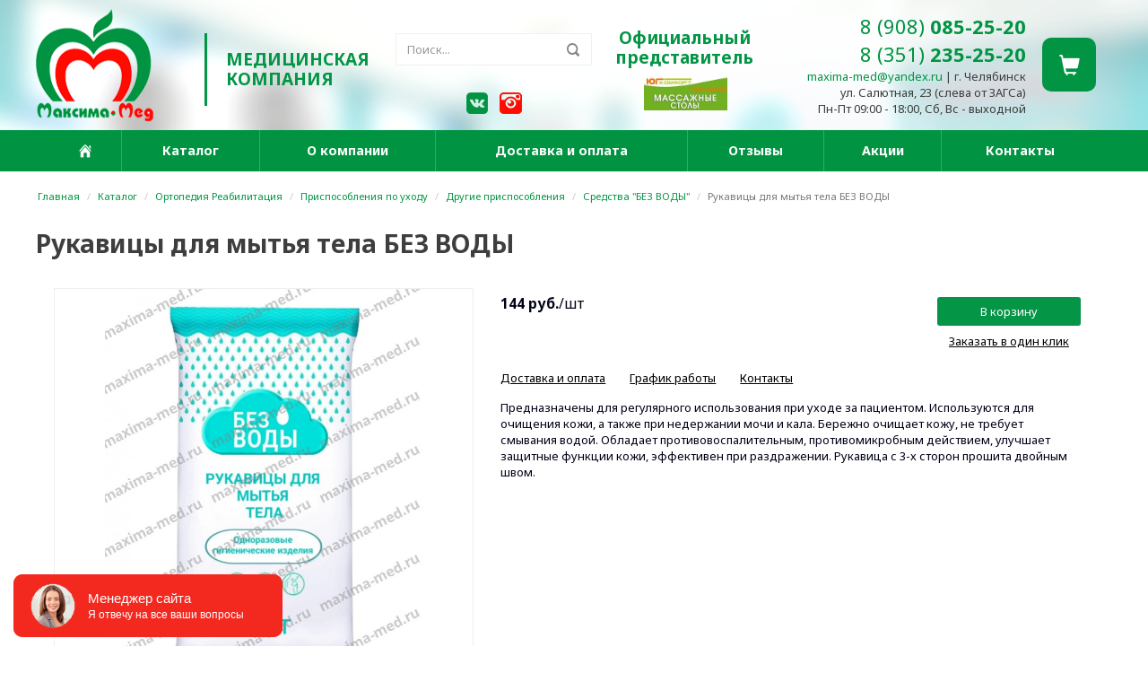

--- FILE ---
content_type: text/html; charset=UTF-8
request_url: https://maxima-med.ru/katalog/e_4016_rukavicy_dlya_mytya_tela_bez_vody
body_size: 21325
content:
<!DOCTYPE html>
<html lang="ru-RU">
<head>
    <link href="/upload/favicon/favicon.ico" rel="icon" type="image/x-icon" />
    <link href="/upload/favicon/favicon.ico" rel="shortcut icon" type="image/x-icon" />
    <meta charset="UTF-8">
    <meta name="viewport" content="width=device-width">
    <meta name="cmsmagazine" content="79468b886bf88b23144291bf1d99aa1c" />
    <script type="text/javascript">
        window._basketPath = '/basket';
            </script>
    <meta name="csrf-param" content="_csrf">
    <meta name="csrf-token" content="aHpxQXdqczYMDzgyP1gQTDwqI3ZGLhcCJz8VJBAGN1whF0URTjkJBA==">
    <title>Рукавицы для мытья тела БЕЗ ВОДЫ купить в Челябинске по доступным ценам | «Максима-Мед»</title>
    <meta name="keywords" content="Рукавицы для мытья тела БЕЗ ВОДЫ">
<meta name="description" content="Рукавицы для мытья тела БЕЗ ВОДЫ купить в Челябинске по доступным ценам Вы можете в нашем интернет-магазине «Максима-Мед». Бесплатная доставка по Челябинску">
<link href="/assets/bf0748b8/css/bootstrap.css?v=1538561645" rel="stylesheet">
<link href="/js/lightbox2-master/dist/css/lightbox.css?v=1538459271" rel="stylesheet">
<link href="/css/dGlyph/dGlyph.css?v=1538459268" rel="stylesheet">
<link href="/css/slick.css?v=1538459268" rel="stylesheet">
<link href="/css/slick-theme.css?v=1538459268" rel="stylesheet">
<link href="/css/general.min.css?v=1538459268" rel="stylesheet">
<link href="/css/frontend.min.css?v=1538459268" rel="stylesheet">
<link href="/js/jquery-ui-1.11.4.custom/jquery-ui.structure.css?v=1538459268" rel="stylesheet">
<link href="/js/jquery-ui-1.11.4.custom/jquery-ui.theme.min.css?v=1538459268" rel="stylesheet">
<link href="/js/jQueryFormStyler/jquery.formstyler.css?v=1538459268" rel="stylesheet">
<link href="/js/datepicker/jquery.datetimepicker.css?v=1538459271" rel="stylesheet">
<link href="/js/unitegallery/css/unite-gallery.min.css?v=1538459268" rel="stylesheet">
<link href="/js/lightGallery/css/lightgallery.min.css?v=1538459268" rel="stylesheet">
<link href="/template_css/1.css" rel="stylesheet">
<link href="/css/bot.css?v=1538459268" rel="stylesheet">
<style>    .navbar.navbar-default,
    .navbar.navbar-default a {
        color: #777 !important;
        font-size: 13px !important;
        font-family: "Noto Sans", sans-serif !important;
        line-height: 1.42857143 !important;
        letter-spacing: 0 !important;
        font-style: normal !important;
        font-weight: normal !important;
        text-transform: none !important;
    }
</style>
<script src="/assets/9324750b/jquery.js?v=1538561645"></script>
<script src="/assets/33272582/yii.js?v=1538561645"></script>
<script src="/assets/33272582/yii.activeForm.js?v=1538561645"></script>
<script src="/assets/33272582/yii.validation.js?v=1538561645"></script>
<script src="/assets/bf0748b8/js/bootstrap.js?v=1538561645"></script>
<script src="/js/lightbox2-master/dist/js/lightbox.js?v=1538459271"></script>
<script src="//api-maps.yandex.ru/2.1/?lang=ru_RU"></script>
<script src="//maps.api.2gis.ru/2.0/loader.js?pkg=full"></script>
<script src="https://maps.googleapis.com/maps/api/js?key=&amp;amp;libraries=&amp;amp;language=ru"></script>
<script src="/js/jquery.ba-resize.js?v=1538459268"></script>
<script src="/js/jquery-ui-1.11.4.custom/jquery-ui.min.js?v=1538459268"></script>
<script src="/js/general.js?v=1538459271"></script>
<script src="/js/slick.min.js?v=1703839689"></script>
<script src="/js/jQueryFormStyler/jquery.formstyler.min.js?v=1538459268"></script>
<script src="/js/unitegallery/js/unitegallery.js?v=1538459268"></script>
<script src="/js/unitegallery/themes/tiles/ug-theme-tiles.js?v=1538459268"></script>
<script src="/js/unitegallery/themes/tilesgrid/ug-theme-tilesgrid.js?v=1538459268"></script>
<script src="/js/lightGallery/js/lightgallery.min.js?v=1538459268"></script>
<script src="/js/lightGallery/js/lg-video.min.js?v=1538459268"></script>
<script src="/js/frontend.js?v=1538459268"></script>
<script src="/js/datepicker/jquery.datetimepicker.js?v=1741255992"></script>
<script src="/js/api.js?v=1538459271"></script>    <style type="text/css">
        html, body {
            margin: 0;
            padding: 0;
        }
    </style>
    <meta name='yandex-verification' content='dc54beaa8e4f1126' /><meta name='google-site-verification' content='c9_eL-fzkZ15V9ItlORtRtGVv_xNUy_T97eYiXMKsSQ' /><meta name='wmail-verification' content='c9530b1f285a0c8295dfe12eb073ab59' />
<meta name="msvalidate.01" content="831B10F31FA01D6E1225CF20AAC9A4D7" />

    
</head>
<body class="clearfix">

    <!-- Yandex.Metrika counter-->
<script type="text/javascript">
    (function (d,w,c) {
        (w[c] = w[c] || []).push(function(){
            try {
                w.yaCounter = new Ya.Metrika({
                    id:41205064,
                    clickmap:true,
                    trackLinks:true,
                    accurateTrackBounce:true,
                    webvisor:true
                });
            } catch(e){}
        });

        var n = d.getElementsByTagName("script")[0],
        s = d.createElement("script"),
        f = function(){ n.parentNode.insertBefore(s, n);};
        s.type = "text/javascript";
        s.async = true;
        s.src = (d.location.protocol == "https:"?"https:":"http:") + "//mc.yandex.ru/metrika/watch.js";

        if (w.opera == "[object Opera]"){
            d.addEventListener("DOMContentLoaded",f,false);
        } else {
            f();
        }
    })(document, window, "yandex_metrika_callbacks");
</script>
<noscript>
    <div><img src="//mc.yandex.ru/watch/41205064" style="position:absolute; left:-9999px;" alt="" /></div>
</noscript>
<!--Yandex.Metrika counter-->    
    <div class="body">
        <div class="clearfix  " style="width: 100%; height: auto;min-width: 1200px;max-width: 100%;background-color: none;background-position: top;background-repeat: no-repeat;background-size: initial; margin: 0 auto; text-align: left;padding: 0px 0 0 0;"><div class="clearfix top_wrap " style="width: 100%; height: auto;min-width: initial;max-width: 100%;background-color: none;background-position: top;background-repeat: no-repeat;background-size: initial; margin: 0 auto; text-align: left;padding: 0 0 0 0;"><div class="clearfix  " style="width: 100%; height: auto;min-width: initial;max-width: 100%;background-color: none;background-position: center;background-repeat: no-repeat;background-size: initial; margin: 0 auto; text-align: left;"></div><div class="clearfix header_wrap " style="width: 1200px; height: auto;min-width: initial;max-width: 100%;background-color: none;background-position: center;background-repeat: no-repeat;background-size: initial; margin: 0 auto; text-align: left;padding: 0 0 0 0;"><div class="clearfix header display_table" style="width: 1200px; height: auto;min-width: initial;max-width: 100%;background-color: none;background-position: center;background-repeat: no-repeat;background-size: initial; margin: 0 auto; text-align: left;padding: 10px 0 10px 0;"><div class="display_row"><div class="clearfix  display_cell" style="width: 14%; height: auto;min-width: initial;max-width: 100%;background-color: none;background-position: center;background-repeat: no-repeat;background-size: initial; margin: 0 auto; text-align: left;padding: 0 0 0 0;"><div id="w1510" class="clearfix widgets w_Logo w_template_default">        <a href="/">
                        <img class="image" alt="logo" src="/upload/logo/logo.png"
                 style="max-width:100%;
                                     " />
                    </a>
    </div></div><div class="clearfix  display_cell" style="width: 19%; height: auto;min-width: initial;max-width: 100%;background-color: none;background-position: center;background-repeat: no-repeat;background-size: initial; margin: 0 auto; text-align: left;padding: 10px 0 0 0;"><div id="w1523" class="clearfix widgets w_TextBlock w_template_default"><div class="w_TextBlock-text"><div class="logo_text_box"><div class="dividing_line_logo">&nbsp;</div><div class="logo_text">Медицинская компания</div></div></div>
</div></div><div class="clearfix  display_cell" style="width: 18%; height: auto;min-width: initial;max-width: 100%;background-color: none;background-position: center;background-repeat: no-repeat;background-size: initial; margin: 0 auto; text-align: left;padding: 20px 0 0 0;"><div id="w1602" class="clearfix widgets w_Search w_template_default"><form method="get" action="/search" class="input-group" style="z-index: 0;">
    <input name="query" type="text" class="form-control" placeholder="Поиск..." value="">
    <span class="input-group-btn">
        <button class="btn btn-default" type="submit">
            <i class="dGlyph dGlyph-search"></i>
        </button>
    </span>
</form>
</div><div id="w1524" class="clearfix widgets w_TextBlock w_template_default"><div class="w_TextBlock-text"><div class="social_network_head"><a href="https://vk.com/maxima_med74" target="_blank"><img class="inline-block" src="/upload/site/social_network/vk_img.png" /></a> <a href="http://instagram.com/maxima_med74" target="_blank"><img class="inline-block" src="/upload/site/social_network/photo_img.png" /></a></div></div>
</div></div><div class="clearfix  display_cell" style="width: 17%; height: auto;min-width: initial;max-width: 100%;background-color: none;background-position: center;background-repeat: no-repeat;background-size: initial; margin: 0 auto; text-align: center;padding: 10px 0 0 0;"><div id="w1525" class="clearfix widgets w_TextBlock w_template_default"><div class="w_TextBlock-text"><div style="color: #039545; font-weight: bold; font-size: 19px; line-height: 1.2; margin-bottom: 10px;">Официальный представитель</div><div>&nbsp;<img src="/upload/site/logo_head01.jpg" style="max-width: 45%;" /></div></div>
</div></div><div class="clearfix  display_cell" style="width: 23%; height: auto;min-width: initial;max-width: 100%;background-color: none;background-position: center;background-repeat: no-repeat;background-size: initial; margin: 0 auto; text-align: right;padding: 0 0 0 0;"><div id="w1526" class="clearfix widgets w_TextBlock w_template_default"><div class="w_TextBlock-text"><div>
<div><span style="font-size:22px;"><a href="tel:89080852520">8 (908) <strong>085-25-20</strong></a></span></div>

<div><span style="font-size:22px;"><a href="tel:83512352520">8 (351) <strong>235-25-20</strong></a></span></div>
</div>

<div><span class="mail"><a href="mailto:maxima-med@yandex.ru">maxima-med@yandex.ru</a></span> | г. Челябинск</div>

<div>ул. Салютная, 23 (слева от ЗАГСа)</div>

<div>Пн-Пт 09:00 - 18:00, Сб, Вс - выходной</div>
</div>
</div></div><div class="clearfix  display_cell" style="width: 8%; height: auto;min-width: initial;max-width: 100%;background-color: none;background-position: center;background-repeat: no-repeat;background-size: initial; margin: 0 auto; text-align: right;padding: 0 18px 0 0;"><div id="w1511" class="clearfix widgets w_SmallBasket w_template_default">    <div class="btn">
        <span class="glyphicon glyphicon-shopping-cart"></span>
    </div>
</div></div></div></div></div><div class="clearfix top_content_wrap " style="width: 100%; height: auto;min-width: initial;max-width: 100%;background-color: #ffffff;background-position: center;background-repeat: no-repeat;background-size: initial; margin: 0 auto; text-align: left;padding: 0 0 0 0;"><div class="clearfix bg_top_menu " style="width: 100%; height: auto;min-width: initial;max-width: 100%;background-color: none;background-position: center;background-repeat: no-repeat;background-size: initial; margin: 0 auto; text-align: left;padding: 0 0 0 0;"><div class="clearfix wide-container " style="width: 1200px; height: auto;min-width: initial;max-width: 100%;background-color: none;background-position: center;background-repeat: no-repeat;background-size: initial; margin: 0 auto; text-align: left;padding: 0 15px 0 15px;"><div id="w1506" class="clearfix widgets w_Menu w_template_default"><div style="overflow:hidden;">
        <div id="menu_1506"
         class="menu-horizontal dropdown-vertical direction-right">
                    <div class="menu-item ">
                                    <a href="/"><i class="dGlyph dGlyph-home"></i></a>
                            </div>
                    <div class="menu-item active">
                                    <a href="/katalog"
                       >Каталог</a>
                                    <div class="menu-dropdown">
                                                    <div class="menu-item ">
                                <a href="/katalog/400_massazhnye_stoly_i_aksessuary"
                                   >
                                                                            <span class="arrow arrow-right"><svg xmlns="http://www.w3.org/2000/svg" xml:space="preserve" height="13px" version="1.1" viewBox="0 0 69 124" xmlns:xlink="http://www.w3.org/1999/xlink"
     style="shape-rendering:geometricPrecision; text-rendering:geometricPrecision; image-rendering:optimizeQuality; fill-rule:evenodd; clip-rule:evenodd">
    <path class="arrow-fil" d="M3 113l54 -54c2,-2 6,-2 8,0l0 0c2,2 2,6 0,8l-54 54c-2,2 -6,2 -8,0l0 0c-2,-2 -2,-6 0,-8z"/>
    <path class="arrow-fil" d="M12 3l54 54c2,2 2,6 0,8l0 0c-2,2 -6,2 -8,0l-54 -54c-2,-2 -2,-6 0,-8l0 0c2,-2 6,-2 8,0z"/>
</svg></span>
                                        <span class="arrow arrow-left"><svg xmlns="http://www.w3.org/2000/svg" xml:space="preserve" height="13px" version="1.1" xmlns:xlink="http://www.w3.org/1999/xlink" viewBox="0 0 69 124"
     style="shape-rendering:geometricPrecision; text-rendering:geometricPrecision; image-rendering:optimizeQuality; fill-rule:evenodd; clip-rule:evenodd">
    <path class="arrow-fil" d="M66 113l-54 -54c-2,-2 -6,-2 -8,0l0 0c-2,2 -2,6 0,8l54 54c2,2 6,2 8,0l0 0c2,-2 2,-6 0,-8z"/>
    <path class="arrow-fil" d="M57 3l-54 54c-2,2 -2,6 0,8l0 0c2,2 6,2 8,0l54 -54c2,-2 2,-6 0,-8l0 0c-2,-2 -6,-2 -8,0z"/>
</svg></span>
                                                                        Массажные столы и аксессуары                                </a>
                                                                        <div class="menu-dropdown">
                                                                                            <div class="menu-item ">
                                                    <a href="/katalog/401_massazhnye_stoly">
                                                        Массажные столы                                                    </a>
                                                </div>
                                                                                            <div class="menu-item ">
                                                    <a href="/katalog/403_stulya_mastera">
                                                        Стулья мастера                                                    </a>
                                                </div>
                                                                                            <div class="menu-item ">
                                                    <a href="/katalog/409_mebel_dlya_tatu_salonov">
                                                        Тележки                                                    </a>
                                                </div>
                                                                                            <div class="menu-item ">
                                                    <a href="/katalog/408_lampy_lupy">
                                                        Лампы-лупы                                                    </a>
                                                </div>
                                                                                            <div class="menu-item ">
                                                    <a href="/katalog/402_aksessuary">
                                                        Аксессуары                                                    </a>
                                                </div>
                                                                                    </div>
                                                                </div>
                                                    <div class="menu-item ">
                                <a href="/katalog/166_rashodnye_materialy"
                                   >
                                                                            <span class="arrow arrow-right"><svg xmlns="http://www.w3.org/2000/svg" xml:space="preserve" height="13px" version="1.1" viewBox="0 0 69 124" xmlns:xlink="http://www.w3.org/1999/xlink"
     style="shape-rendering:geometricPrecision; text-rendering:geometricPrecision; image-rendering:optimizeQuality; fill-rule:evenodd; clip-rule:evenodd">
    <path class="arrow-fil" d="M3 113l54 -54c2,-2 6,-2 8,0l0 0c2,2 2,6 0,8l-54 54c-2,2 -6,2 -8,0l0 0c-2,-2 -2,-6 0,-8z"/>
    <path class="arrow-fil" d="M12 3l54 54c2,2 2,6 0,8l0 0c-2,2 -6,2 -8,0l-54 -54c-2,-2 -2,-6 0,-8l0 0c2,-2 6,-2 8,0z"/>
</svg></span>
                                        <span class="arrow arrow-left"><svg xmlns="http://www.w3.org/2000/svg" xml:space="preserve" height="13px" version="1.1" xmlns:xlink="http://www.w3.org/1999/xlink" viewBox="0 0 69 124"
     style="shape-rendering:geometricPrecision; text-rendering:geometricPrecision; image-rendering:optimizeQuality; fill-rule:evenodd; clip-rule:evenodd">
    <path class="arrow-fil" d="M66 113l-54 -54c-2,-2 -6,-2 -8,0l0 0c-2,2 -2,6 0,8l54 54c2,2 6,2 8,0l0 0c2,-2 2,-6 0,-8z"/>
    <path class="arrow-fil" d="M57 3l-54 54c-2,2 -2,6 0,8l0 0c2,2 6,2 8,0l54 -54c2,-2 2,-6 0,-8l0 0c-2,-2 -6,-2 -8,0z"/>
</svg></span>
                                                                        Расходные материалы                                </a>
                                                                        <div class="menu-dropdown">
                                                                                            <div class="menu-item ">
                                                    <a href="/katalog/397_igly">
                                                        Иглы                                                    </a>
                                                </div>
                                                                                            <div class="menu-item ">
                                                    <a href="/katalog/398_katetery">
                                                        Катетеры                                                    </a>
                                                </div>
                                                                                            <div class="menu-item ">
                                                    <a href="/katalog/399_prochie_rashodnye_materialy">
                                                        Прочие расходные материалы                                                    </a>
                                                </div>
                                                                                            <div class="menu-item ">
                                                    <a href="/katalog/171_shpricy_3komp_s_uvel_shkaloj">
                                                        Шприцы                                                    </a>
                                                </div>
                                                                                            <div class="menu-item ">
                                                    <a href="/katalog/174_sistemy_dlya_infuzionnyh_vlivanij">
                                                        Системы для инфузионных вливаний                                                    </a>
                                                </div>
                                                                                            <div class="menu-item ">
                                                    <a href="/katalog/176_perevyazochnye_materialy">
                                                        Перевязочные материалы                                                    </a>
                                                </div>
                                                                                            <div class="menu-item ">
                                                    <a href="/katalog/184_prostyni_salfetki_polotenca">
                                                        Простыни, салфетки, полотенца                                                    </a>
                                                </div>
                                                                                    </div>
                                                                </div>
                                                    <div class="menu-item ">
                                <a href="/katalog/165_sterilizaciya_dezinfekciya_utilizaciya"
                                   >
                                                                            <span class="arrow arrow-right"><svg xmlns="http://www.w3.org/2000/svg" xml:space="preserve" height="13px" version="1.1" viewBox="0 0 69 124" xmlns:xlink="http://www.w3.org/1999/xlink"
     style="shape-rendering:geometricPrecision; text-rendering:geometricPrecision; image-rendering:optimizeQuality; fill-rule:evenodd; clip-rule:evenodd">
    <path class="arrow-fil" d="M3 113l54 -54c2,-2 6,-2 8,0l0 0c2,2 2,6 0,8l-54 54c-2,2 -6,2 -8,0l0 0c-2,-2 -2,-6 0,-8z"/>
    <path class="arrow-fil" d="M12 3l54 54c2,2 2,6 0,8l0 0c-2,2 -6,2 -8,0l-54 -54c-2,-2 -2,-6 0,-8l0 0c2,-2 6,-2 8,0z"/>
</svg></span>
                                        <span class="arrow arrow-left"><svg xmlns="http://www.w3.org/2000/svg" xml:space="preserve" height="13px" version="1.1" xmlns:xlink="http://www.w3.org/1999/xlink" viewBox="0 0 69 124"
     style="shape-rendering:geometricPrecision; text-rendering:geometricPrecision; image-rendering:optimizeQuality; fill-rule:evenodd; clip-rule:evenodd">
    <path class="arrow-fil" d="M66 113l-54 -54c-2,-2 -6,-2 -8,0l0 0c-2,2 -2,6 0,8l54 54c2,2 6,2 8,0l0 0c2,-2 2,-6 0,-8z"/>
    <path class="arrow-fil" d="M57 3l-54 54c-2,2 -2,6 0,8l0 0c2,2 6,2 8,0l54 -54c2,-2 2,-6 0,-8l0 0c-2,-2 -6,-2 -8,0z"/>
</svg></span>
                                                                        Стерилизация, дезинфекция, утилизация                                </a>
                                                                        <div class="menu-dropdown">
                                                                                            <div class="menu-item ">
                                                    <a href="/katalog/211_antiseptiki">
                                                        Антисептики                                                    </a>
                                                </div>
                                                                                            <div class="menu-item ">
                                                    <a href="/katalog/214_zhidkoe_mylo">
                                                        Жидкое мыло                                                    </a>
                                                </div>
                                                                                            <div class="menu-item ">
                                                    <a href="/katalog/209_dezinficiruyushie_sredstva">
                                                        Дезинфицирующие средства                                                    </a>
                                                </div>
                                                                                            <div class="menu-item ">
                                                    <a href="/katalog/210_hlornye_tabletki_poroshki">
                                                        Хлорные таблетки, порошки                                                    </a>
                                                </div>
                                                                                            <div class="menu-item ">
                                                    <a href="/katalog/217_bytovaya_himiya">
                                                        Бытовая химия                                                    </a>
                                                </div>
                                                                                            <div class="menu-item ">
                                                    <a href="/katalog/226_dokumentaciya">
                                                        Документация                                                    </a>
                                                </div>
                                                                                            <div class="menu-item ">
                                                    <a href="/katalog/225_indikatory_sterilizacii">
                                                        Индикаторы стерилизации                                                    </a>
                                                </div>
                                                                                            <div class="menu-item ">
                                                    <a href="/katalog/219_emkosti_dlya_dezinfekcii">
                                                        Емкости для дезинфекции                                                    </a>
                                                </div>
                                                                                            <div class="menu-item ">
                                                    <a href="/katalog/204_oborudovanie">
                                                        Оборудование                                                    </a>
                                                </div>
                                                                                            <div class="menu-item ">
                                                    <a href="/katalog/224_pakety_i_rulony_dlya_sterilizacii">
                                                        Пакеты и рулоны для стерилизации                                                    </a>
                                                </div>
                                                                                            <div class="menu-item ">
                                                    <a href="/katalog/227_utilizaciya_medicinskih_othodov">
                                                        Утилизация медицинских отходов                                                    </a>
                                                </div>
                                                                                    </div>
                                                                </div>
                                                    <div class="menu-item ">
                                <a href="/katalog/246_akusherstvo_i_ginekologiya"
                                   >
                                                                            <span class="arrow arrow-right"><svg xmlns="http://www.w3.org/2000/svg" xml:space="preserve" height="13px" version="1.1" viewBox="0 0 69 124" xmlns:xlink="http://www.w3.org/1999/xlink"
     style="shape-rendering:geometricPrecision; text-rendering:geometricPrecision; image-rendering:optimizeQuality; fill-rule:evenodd; clip-rule:evenodd">
    <path class="arrow-fil" d="M3 113l54 -54c2,-2 6,-2 8,0l0 0c2,2 2,6 0,8l-54 54c-2,2 -6,2 -8,0l0 0c-2,-2 -2,-6 0,-8z"/>
    <path class="arrow-fil" d="M12 3l54 54c2,2 2,6 0,8l0 0c-2,2 -6,2 -8,0l-54 -54c-2,-2 -2,-6 0,-8l0 0c2,-2 6,-2 8,0z"/>
</svg></span>
                                        <span class="arrow arrow-left"><svg xmlns="http://www.w3.org/2000/svg" xml:space="preserve" height="13px" version="1.1" xmlns:xlink="http://www.w3.org/1999/xlink" viewBox="0 0 69 124"
     style="shape-rendering:geometricPrecision; text-rendering:geometricPrecision; image-rendering:optimizeQuality; fill-rule:evenodd; clip-rule:evenodd">
    <path class="arrow-fil" d="M66 113l-54 -54c-2,-2 -6,-2 -8,0l0 0c-2,2 -2,6 0,8l54 54c2,2 6,2 8,0l0 0c2,-2 2,-6 0,-8z"/>
    <path class="arrow-fil" d="M57 3l-54 54c-2,2 -2,6 0,8l0 0c2,2 6,2 8,0l54 -54c2,-2 2,-6 0,-8l0 0c-2,-2 -6,-2 -8,0z"/>
</svg></span>
                                                                        Акушерство и гинекология                                </a>
                                                                        <div class="menu-dropdown">
                                                                                            <div class="menu-item ">
                                                    <a href="/katalog/256_ginekologicheskoe_oborudovanie">
                                                        Гинекологическое оборудование                                                    </a>
                                                </div>
                                                                                            <div class="menu-item ">
                                                    <a href="/katalog/259_prochie_materialy_i_instrumenty">
                                                        Прочие материалы и инструменты                                                    </a>
                                                </div>
                                                                                            <div class="menu-item ">
                                                    <a href="/katalog/247_rashodnye_materialy_dlya_ginekologii">
                                                        Расходные материалы для гинекологии                                                    </a>
                                                </div>
                                                                                            <div class="menu-item ">
                                                    <a href="/katalog/252_ginekologicheskij_instrument">
                                                        Гинекологический инструмент                                                    </a>
                                                </div>
                                                                                            <div class="menu-item ">
                                                    <a href="/katalog/253_kresla_ginekologicheskie">
                                                        Кресла гинекологические                                                    </a>
                                                </div>
                                                                                            <div class="menu-item ">
                                                    <a href="/katalog/254_krovati_dlya_rodovspomozheniya">
                                                        Кровати для родовспоможения                                                    </a>
                                                </div>
                                                                                            <div class="menu-item ">
                                                    <a href="/katalog/255_stoly_pelenalnye">
                                                        Столы пеленальные                                                    </a>
                                                </div>
                                                                                    </div>
                                                                </div>
                                                    <div class="menu-item ">
                                <a href="/katalog/189_odezhda_medicinskaya"
                                   >
                                                                            <span class="arrow arrow-right"><svg xmlns="http://www.w3.org/2000/svg" xml:space="preserve" height="13px" version="1.1" viewBox="0 0 69 124" xmlns:xlink="http://www.w3.org/1999/xlink"
     style="shape-rendering:geometricPrecision; text-rendering:geometricPrecision; image-rendering:optimizeQuality; fill-rule:evenodd; clip-rule:evenodd">
    <path class="arrow-fil" d="M3 113l54 -54c2,-2 6,-2 8,0l0 0c2,2 2,6 0,8l-54 54c-2,2 -6,2 -8,0l0 0c-2,-2 -2,-6 0,-8z"/>
    <path class="arrow-fil" d="M12 3l54 54c2,2 2,6 0,8l0 0c-2,2 -6,2 -8,0l-54 -54c-2,-2 -2,-6 0,-8l0 0c2,-2 6,-2 8,0z"/>
</svg></span>
                                        <span class="arrow arrow-left"><svg xmlns="http://www.w3.org/2000/svg" xml:space="preserve" height="13px" version="1.1" xmlns:xlink="http://www.w3.org/1999/xlink" viewBox="0 0 69 124"
     style="shape-rendering:geometricPrecision; text-rendering:geometricPrecision; image-rendering:optimizeQuality; fill-rule:evenodd; clip-rule:evenodd">
    <path class="arrow-fil" d="M66 113l-54 -54c-2,-2 -6,-2 -8,0l0 0c-2,2 -2,6 0,8l54 54c2,2 6,2 8,0l0 0c2,-2 2,-6 0,-8z"/>
    <path class="arrow-fil" d="M57 3l-54 54c-2,2 -2,6 0,8l0 0c2,2 6,2 8,0l54 -54c2,-2 2,-6 0,-8l0 0c-2,-2 -6,-2 -8,0z"/>
</svg></span>
                                                                        Одежда медицинская                                </a>
                                                                        <div class="menu-dropdown">
                                                                                            <div class="menu-item ">
                                                    <a href="/katalog/190_odezhda_odnorazovaya">
                                                        Одежда одноразовая                                                    </a>
                                                </div>
                                                                                            <div class="menu-item ">
                                                    <a href="/katalog/191_perchatki_medicinskie">
                                                        Перчатки медицинские                                                    </a>
                                                </div>
                                                                                            <div class="menu-item ">
                                                    <a href="/katalog/192_odezhda_mnogorazovaya">
                                                        Одежда многоразовая                                                    </a>
                                                </div>
                                                                                    </div>
                                                                </div>
                                                    <div class="menu-item ">
                                <a href="/katalog/395_tovary_dlya_doma"
                                   >
                                                                            <span class="arrow arrow-right"><svg xmlns="http://www.w3.org/2000/svg" xml:space="preserve" height="13px" version="1.1" viewBox="0 0 69 124" xmlns:xlink="http://www.w3.org/1999/xlink"
     style="shape-rendering:geometricPrecision; text-rendering:geometricPrecision; image-rendering:optimizeQuality; fill-rule:evenodd; clip-rule:evenodd">
    <path class="arrow-fil" d="M3 113l54 -54c2,-2 6,-2 8,0l0 0c2,2 2,6 0,8l-54 54c-2,2 -6,2 -8,0l0 0c-2,-2 -2,-6 0,-8z"/>
    <path class="arrow-fil" d="M12 3l54 54c2,2 2,6 0,8l0 0c-2,2 -6,2 -8,0l-54 -54c-2,-2 -2,-6 0,-8l0 0c2,-2 6,-2 8,0z"/>
</svg></span>
                                        <span class="arrow arrow-left"><svg xmlns="http://www.w3.org/2000/svg" xml:space="preserve" height="13px" version="1.1" xmlns:xlink="http://www.w3.org/1999/xlink" viewBox="0 0 69 124"
     style="shape-rendering:geometricPrecision; text-rendering:geometricPrecision; image-rendering:optimizeQuality; fill-rule:evenodd; clip-rule:evenodd">
    <path class="arrow-fil" d="M66 113l-54 -54c-2,-2 -6,-2 -8,0l0 0c-2,2 -2,6 0,8l54 54c2,2 6,2 8,0l0 0c2,-2 2,-6 0,-8z"/>
    <path class="arrow-fil" d="M57 3l-54 54c-2,2 -2,6 0,8l0 0c2,2 6,2 8,0l54 -54c2,-2 2,-6 0,-8l0 0c-2,-2 -6,-2 -8,0z"/>
</svg></span>
                                                                        Товары для дома                                </a>
                                                                        <div class="menu-dropdown">
                                                                                            <div class="menu-item ">
                                                    <a href="/katalog/321_grelki">
                                                        Грелки                                                    </a>
                                                </div>
                                                                                            <div class="menu-item ">
                                                    <a href="/katalog/414_podushki_anatomicheskie">
                                                        Подушки анатомические                                                    </a>
                                                </div>
                                                                                            <div class="menu-item ">
                                                    <a href="/katalog/433_termosy_zavarochnye_chajniki">
                                                        Термосы, заварочные чайники                                                    </a>
                                                </div>
                                                                                    </div>
                                                                </div>
                                                    <div class="menu-item ">
                                <a href="/katalog/304_hirurgiya"
                                   >
                                                                            <span class="arrow arrow-right"><svg xmlns="http://www.w3.org/2000/svg" xml:space="preserve" height="13px" version="1.1" viewBox="0 0 69 124" xmlns:xlink="http://www.w3.org/1999/xlink"
     style="shape-rendering:geometricPrecision; text-rendering:geometricPrecision; image-rendering:optimizeQuality; fill-rule:evenodd; clip-rule:evenodd">
    <path class="arrow-fil" d="M3 113l54 -54c2,-2 6,-2 8,0l0 0c2,2 2,6 0,8l-54 54c-2,2 -6,2 -8,0l0 0c-2,-2 -2,-6 0,-8z"/>
    <path class="arrow-fil" d="M12 3l54 54c2,2 2,6 0,8l0 0c-2,2 -6,2 -8,0l-54 -54c-2,-2 -2,-6 0,-8l0 0c2,-2 6,-2 8,0z"/>
</svg></span>
                                        <span class="arrow arrow-left"><svg xmlns="http://www.w3.org/2000/svg" xml:space="preserve" height="13px" version="1.1" xmlns:xlink="http://www.w3.org/1999/xlink" viewBox="0 0 69 124"
     style="shape-rendering:geometricPrecision; text-rendering:geometricPrecision; image-rendering:optimizeQuality; fill-rule:evenodd; clip-rule:evenodd">
    <path class="arrow-fil" d="M66 113l-54 -54c-2,-2 -6,-2 -8,0l0 0c-2,2 -2,6 0,8l54 54c2,2 6,2 8,0l0 0c2,-2 2,-6 0,-8z"/>
    <path class="arrow-fil" d="M57 3l-54 54c-2,2 -2,6 0,8l0 0c2,2 6,2 8,0l54 -54c2,-2 2,-6 0,-8l0 0c-2,-2 -6,-2 -8,0z"/>
</svg></span>
                                                                        Хирургия                                </a>
                                                                        <div class="menu-dropdown">
                                                                                            <div class="menu-item ">
                                                    <a href="/katalog/305_otsasyvateli_hirurgicheskie">
                                                        Отсасыватели хирургические                                                    </a>
                                                </div>
                                                                                            <div class="menu-item ">
                                                    <a href="/katalog/307_shovnyj_material_setki">
                                                        Шовный материал, сетки                                                    </a>
                                                </div>
                                                                                            <div class="menu-item ">
                                                    <a href="/katalog/308_hirurgicheskij_instrument">
                                                        Хирургический инструмент                                                    </a>
                                                </div>
                                                                                            <div class="menu-item ">
                                                    <a href="/katalog/312_svetilniki_medicinskie">
                                                        Светильники медицинские                                                    </a>
                                                </div>
                                                                                            <div class="menu-item ">
                                                    <a href="/katalog/313_prochee_dlya_hirurgii">
                                                        Прочее для хирургии                                                    </a>
                                                </div>
                                                                                    </div>
                                                                </div>
                                                    <div class="menu-item ">
                                <a href="/katalog/292_reanimaciya"
                                   >
                                                                            <span class="arrow arrow-right"><svg xmlns="http://www.w3.org/2000/svg" xml:space="preserve" height="13px" version="1.1" viewBox="0 0 69 124" xmlns:xlink="http://www.w3.org/1999/xlink"
     style="shape-rendering:geometricPrecision; text-rendering:geometricPrecision; image-rendering:optimizeQuality; fill-rule:evenodd; clip-rule:evenodd">
    <path class="arrow-fil" d="M3 113l54 -54c2,-2 6,-2 8,0l0 0c2,2 2,6 0,8l-54 54c-2,2 -6,2 -8,0l0 0c-2,-2 -2,-6 0,-8z"/>
    <path class="arrow-fil" d="M12 3l54 54c2,2 2,6 0,8l0 0c-2,2 -6,2 -8,0l-54 -54c-2,-2 -2,-6 0,-8l0 0c2,-2 6,-2 8,0z"/>
</svg></span>
                                        <span class="arrow arrow-left"><svg xmlns="http://www.w3.org/2000/svg" xml:space="preserve" height="13px" version="1.1" xmlns:xlink="http://www.w3.org/1999/xlink" viewBox="0 0 69 124"
     style="shape-rendering:geometricPrecision; text-rendering:geometricPrecision; image-rendering:optimizeQuality; fill-rule:evenodd; clip-rule:evenodd">
    <path class="arrow-fil" d="M66 113l-54 -54c-2,-2 -6,-2 -8,0l0 0c-2,2 -2,6 0,8l54 54c2,2 6,2 8,0l0 0c2,-2 2,-6 0,-8z"/>
    <path class="arrow-fil" d="M57 3l-54 54c-2,2 -2,6 0,8l0 0c2,2 6,2 8,0l54 -54c2,-2 2,-6 0,-8l0 0c-2,-2 -6,-2 -8,0z"/>
</svg></span>
                                                                        Реанимация                                </a>
                                                                        <div class="menu-dropdown">
                                                                                            <div class="menu-item ">
                                                    <a href="/katalog/293_apparaty_ivl">
                                                        Аппараты ИВЛ                                                    </a>
                                                </div>
                                                                                            <div class="menu-item ">
                                                    <a href="/katalog/294_maska_kislorodnaya">
                                                        Маска кислородная                                                    </a>
                                                </div>
                                                                                            <div class="menu-item ">
                                                    <a href="/katalog/295_kislorodnaya_podushka">
                                                        Кислородная подушка                                                    </a>
                                                </div>
                                                                                            <div class="menu-item ">
                                                    <a href="/katalog/296_zond_aspiracionnyj">
                                                        Зонд аспирационный                                                    </a>
                                                </div>
                                                                                            <div class="menu-item ">
                                                    <a href="/katalog/297_shiny_dlya_immobilizacii">
                                                        Шины для иммобилизации                                                    </a>
                                                </div>
                                                                                            <div class="menu-item ">
                                                    <a href="/katalog/298_pokryvalo_spasatelnoe">
                                                        Покрывало спасательное                                                    </a>
                                                </div>
                                                                                            <div class="menu-item ">
                                                    <a href="/katalog/299_nosilki_medicinskie">
                                                        Носилки медицинские                                                    </a>
                                                </div>
                                                                                            <div class="menu-item ">
                                                    <a href="/katalog/300_aptechki">
                                                        Аптечки                                                    </a>
                                                </div>
                                                                                            <div class="menu-item ">
                                                    <a href="/katalog/302_defibrillyatory">
                                                        Дефибрилляторы                                                    </a>
                                                </div>
                                                                                            <div class="menu-item ">
                                                    <a href="/katalog/303_prochee_dlya_reanimacii">
                                                        Прочее для реанимации                                                    </a>
                                                </div>
                                                                                            <div class="menu-item ">
                                                    <a href="/katalog/306_kislorodnye_koncentratory">
                                                        Кислородные концентраторы                                                    </a>
                                                </div>
                                                                                            <div class="menu-item ">
                                                    <a href="/katalog/416_apparat_golosoobrazuyushij">
                                                        Аппарат голосообразующий                                                    </a>
                                                </div>
                                                                                            <div class="menu-item ">
                                                    <a href="/katalog/421_kislorodnye_ballonchiki">
                                                        Кислородные баллончики                                                    </a>
                                                </div>
                                                                                    </div>
                                                                </div>
                                                    <div class="menu-item ">
                                <a href="/katalog/260_diagnostika"
                                   >
                                                                            <span class="arrow arrow-right"><svg xmlns="http://www.w3.org/2000/svg" xml:space="preserve" height="13px" version="1.1" viewBox="0 0 69 124" xmlns:xlink="http://www.w3.org/1999/xlink"
     style="shape-rendering:geometricPrecision; text-rendering:geometricPrecision; image-rendering:optimizeQuality; fill-rule:evenodd; clip-rule:evenodd">
    <path class="arrow-fil" d="M3 113l54 -54c2,-2 6,-2 8,0l0 0c2,2 2,6 0,8l-54 54c-2,2 -6,2 -8,0l0 0c-2,-2 -2,-6 0,-8z"/>
    <path class="arrow-fil" d="M12 3l54 54c2,2 2,6 0,8l0 0c-2,2 -6,2 -8,0l-54 -54c-2,-2 -2,-6 0,-8l0 0c2,-2 6,-2 8,0z"/>
</svg></span>
                                        <span class="arrow arrow-left"><svg xmlns="http://www.w3.org/2000/svg" xml:space="preserve" height="13px" version="1.1" xmlns:xlink="http://www.w3.org/1999/xlink" viewBox="0 0 69 124"
     style="shape-rendering:geometricPrecision; text-rendering:geometricPrecision; image-rendering:optimizeQuality; fill-rule:evenodd; clip-rule:evenodd">
    <path class="arrow-fil" d="M66 113l-54 -54c-2,-2 -6,-2 -8,0l0 0c-2,2 -2,6 0,8l54 54c2,2 6,2 8,0l0 0c2,-2 2,-6 0,-8z"/>
    <path class="arrow-fil" d="M57 3l-54 54c-2,2 -2,6 0,8l0 0c2,2 6,2 8,0l54 -54c2,-2 2,-6 0,-8l0 0c-2,-2 -6,-2 -8,0z"/>
</svg></span>
                                                                        Диагностика                                </a>
                                                                        <div class="menu-dropdown">
                                                                                            <div class="menu-item ">
                                                    <a href="/katalog/261_alkometry_areometry">
                                                        Алкометры, ареометры                                                    </a>
                                                </div>
                                                                                            <div class="menu-item ">
                                                    <a href="/katalog/263_test_sistemy">
                                                        Тест-системы                                                    </a>
                                                </div>
                                                                                            <div class="menu-item ">
                                                    <a href="/katalog/264_plantografy">
                                                        Плантографы                                                    </a>
                                                </div>
                                                                                            <div class="menu-item ">
                                                    <a href="/katalog/265_tonometry">
                                                        Тонометры                                                    </a>
                                                </div>
                                                                                            <div class="menu-item ">
                                                    <a href="/katalog/266_stetoskopy">
                                                        Стетоскопы                                                    </a>
                                                </div>
                                                                                            <div class="menu-item ">
                                                    <a href="/katalog/267_vesy_medicinskie">
                                                        Весы медицинские                                                    </a>
                                                </div>
                                                                                            <div class="menu-item ">
                                                    <a href="/katalog/268_rostomery">
                                                        Ростомеры                                                    </a>
                                                </div>
                                                                                            <div class="menu-item ">
                                                    <a href="/katalog/269_kamerton_medicinskij">
                                                        Камертон медицинский                                                    </a>
                                                </div>
                                                                                            <div class="menu-item ">
                                                    <a href="/katalog/272_fonariki_diagnosticheskie">
                                                        Фонарики диагностические                                                    </a>
                                                </div>
                                                                                            <div class="menu-item ">
                                                    <a href="/katalog/278_dermatoskopy_lampy_vuda">
                                                        Дерматоскопы, лампы Вуда                                                    </a>
                                                </div>
                                                                                            <div class="menu-item ">
                                                    <a href="/katalog/279_spirometry">
                                                        Спирометры                                                    </a>
                                                </div>
                                                                                            <div class="menu-item ">
                                                    <a href="/katalog/280_elektrokardiografy">
                                                        Электрокардиографы                                                    </a>
                                                </div>
                                                                                            <div class="menu-item ">
                                                    <a href="/katalog/281_laringoskopy">
                                                        Ларингоскопы                                                    </a>
                                                </div>
                                                                                            <div class="menu-item ">
                                                    <a href="/katalog/282_termometry">
                                                        Термометры                                                    </a>
                                                </div>
                                                                                            <div class="menu-item ">
                                                    <a href="/katalog/283_gigrometry_psihrometry">
                                                        Гигрометры (психрометры)                                                    </a>
                                                </div>
                                                                                            <div class="menu-item ">
                                                    <a href="/katalog/284_chasy_pesochnye">
                                                        Часы песочные                                                    </a>
                                                </div>
                                                                                            <div class="menu-item ">
                                                    <a href="/katalog/285_pulsoksimetry">
                                                        Пульсоксиметры                                                    </a>
                                                </div>
                                                                                            <div class="menu-item ">
                                                    <a href="/katalog/286_dinamometry">
                                                        Динамометры                                                    </a>
                                                </div>
                                                                                            <div class="menu-item ">
                                                    <a href="/katalog/287_sekundomery">
                                                        Секундомеры                                                    </a>
                                                </div>
                                                                                            <div class="menu-item ">
                                                    <a href="/katalog/288_bumaga_i_lenta_dlya_ekg">
                                                        Бумага и лента для ЭКГ                                                    </a>
                                                </div>
                                                                                            <div class="menu-item ">
                                                    <a href="/katalog/289_elektrody">
                                                        Электроды                                                    </a>
                                                </div>
                                                                                            <div class="menu-item ">
                                                    <a href="/katalog/290_geli_dlya_uzi_ekg">
                                                        Гели для УЗИ, ЭКГ                                                    </a>
                                                </div>
                                                                                            <div class="menu-item ">
                                                    <a href="/katalog/291_prochee_dlya_diagnostiki">
                                                        Прочее для диагностики                                                    </a>
                                                </div>
                                                                                    </div>
                                                                </div>
                                                    <div class="menu-item ">
                                <a href="/katalog/314_ortopediya_reabilitaciya"
                                   >
                                                                            <span class="arrow arrow-right"><svg xmlns="http://www.w3.org/2000/svg" xml:space="preserve" height="13px" version="1.1" viewBox="0 0 69 124" xmlns:xlink="http://www.w3.org/1999/xlink"
     style="shape-rendering:geometricPrecision; text-rendering:geometricPrecision; image-rendering:optimizeQuality; fill-rule:evenodd; clip-rule:evenodd">
    <path class="arrow-fil" d="M3 113l54 -54c2,-2 6,-2 8,0l0 0c2,2 2,6 0,8l-54 54c-2,2 -6,2 -8,0l0 0c-2,-2 -2,-6 0,-8z"/>
    <path class="arrow-fil" d="M12 3l54 54c2,2 2,6 0,8l0 0c-2,2 -6,2 -8,0l-54 -54c-2,-2 -2,-6 0,-8l0 0c2,-2 6,-2 8,0z"/>
</svg></span>
                                        <span class="arrow arrow-left"><svg xmlns="http://www.w3.org/2000/svg" xml:space="preserve" height="13px" version="1.1" xmlns:xlink="http://www.w3.org/1999/xlink" viewBox="0 0 69 124"
     style="shape-rendering:geometricPrecision; text-rendering:geometricPrecision; image-rendering:optimizeQuality; fill-rule:evenodd; clip-rule:evenodd">
    <path class="arrow-fil" d="M66 113l-54 -54c-2,-2 -6,-2 -8,0l0 0c-2,2 -2,6 0,8l54 54c2,2 6,2 8,0l0 0c2,-2 2,-6 0,-8z"/>
    <path class="arrow-fil" d="M57 3l-54 54c-2,2 -2,6 0,8l0 0c2,2 6,2 8,0l54 -54c2,-2 2,-6 0,-8l0 0c-2,-2 -6,-2 -8,0z"/>
</svg></span>
                                                                        Ортопедия Реабилитация                                </a>
                                                                        <div class="menu-dropdown">
                                                                                            <div class="menu-item ">
                                                    <a href="/katalog/315_kostyli">
                                                        Костыли                                                    </a>
                                                </div>
                                                                                            <div class="menu-item ">
                                                    <a href="/katalog/316_trosti">
                                                        Трости                                                    </a>
                                                </div>
                                                                                            <div class="menu-item ">
                                                    <a href="/katalog/317_hodunki">
                                                        Ходунки                                                    </a>
                                                </div>
                                                                                            <div class="menu-item ">
                                                    <a href="/katalog/318_kolyaski_invalidnye">
                                                        Коляски инвалидные                                                    </a>
                                                </div>
                                                                                            <div class="menu-item ">
                                                    <a href="/katalog/319_matrasy_protivoprolezhnevye">
                                                        Матрасы противопролежневые                                                    </a>
                                                </div>
                                                                                            <div class="menu-item ">
                                                    <a href="/katalog/320_bandazhi">
                                                        Бандажи                                                    </a>
                                                </div>
                                                                                            <div class="menu-item ">
                                                    <a href="/katalog/322_prisposobleniya_po_uhodu">
                                                        Приспособления по уходу                                                    </a>
                                                </div>
                                                                                            <div class="menu-item ">
                                                    <a href="/katalog/418_stelki_ortopedicheskie">
                                                        Стельки ортопедические                                                    </a>
                                                </div>
                                                                                            <div class="menu-item ">
                                                    <a href="/katalog/419_kompressionnyj_trikotazh">
                                                        Компрессионный трикотаж                                                    </a>
                                                </div>
                                                                                            <div class="menu-item ">
                                                    <a href="/katalog/420_silikonovye_izdeliya">
                                                        Силиконовые изделия                                                    </a>
                                                </div>
                                                                                            <div class="menu-item ">
                                                    <a href="/katalog/422_tejpirovanie">
                                                        Тейпирование                                                    </a>
                                                </div>
                                                                                            <div class="menu-item ">
                                                    <a href="/katalog/424_taburety_dlya_vanny">
                                                        Табуреты для ванны                                                    </a>
                                                </div>
                                                                                            <div class="menu-item ">
                                                    <a href="/katalog/425_podguzniki_trusy_vpityvayushie">
                                                        Подгузники, трусы впитывающие                                                    </a>
                                                </div>
                                                                                    </div>
                                                                </div>
                                                    <div class="menu-item ">
                                <a href="/katalog/407_rentgen"
                                   >
                                                                        Рентген                                </a>
                                                            </div>
                                                    <div class="menu-item ">
                                <a href="/katalog/367_refleksoterapiya"
                                   >
                                                                            <span class="arrow arrow-right"><svg xmlns="http://www.w3.org/2000/svg" xml:space="preserve" height="13px" version="1.1" viewBox="0 0 69 124" xmlns:xlink="http://www.w3.org/1999/xlink"
     style="shape-rendering:geometricPrecision; text-rendering:geometricPrecision; image-rendering:optimizeQuality; fill-rule:evenodd; clip-rule:evenodd">
    <path class="arrow-fil" d="M3 113l54 -54c2,-2 6,-2 8,0l0 0c2,2 2,6 0,8l-54 54c-2,2 -6,2 -8,0l0 0c-2,-2 -2,-6 0,-8z"/>
    <path class="arrow-fil" d="M12 3l54 54c2,2 2,6 0,8l0 0c-2,2 -6,2 -8,0l-54 -54c-2,-2 -2,-6 0,-8l0 0c2,-2 6,-2 8,0z"/>
</svg></span>
                                        <span class="arrow arrow-left"><svg xmlns="http://www.w3.org/2000/svg" xml:space="preserve" height="13px" version="1.1" xmlns:xlink="http://www.w3.org/1999/xlink" viewBox="0 0 69 124"
     style="shape-rendering:geometricPrecision; text-rendering:geometricPrecision; image-rendering:optimizeQuality; fill-rule:evenodd; clip-rule:evenodd">
    <path class="arrow-fil" d="M66 113l-54 -54c-2,-2 -6,-2 -8,0l0 0c-2,2 -2,6 0,8l54 54c2,2 6,2 8,0l0 0c2,-2 2,-6 0,-8z"/>
    <path class="arrow-fil" d="M57 3l-54 54c-2,2 -2,6 0,8l0 0c2,2 6,2 8,0l54 -54c2,-2 2,-6 0,-8l0 0c-2,-2 -6,-2 -8,0z"/>
</svg></span>
                                                                        Рефлексотерапия                                </a>
                                                                        <div class="menu-dropdown">
                                                                                            <div class="menu-item ">
                                                    <a href="/katalog/368_massazhery">
                                                        Массажеры                                                    </a>
                                                </div>
                                                                                            <div class="menu-item ">
                                                    <a href="/katalog/373_igly_dlya_igloukalyvaniya">
                                                        Иглы для иглоукалывания                                                    </a>
                                                </div>
                                                                                    </div>
                                                                </div>
                                                    <div class="menu-item ">
                                <a href="/katalog/383_bolnichnoe_oborudovanie"
                                   >
                                                                            <span class="arrow arrow-right"><svg xmlns="http://www.w3.org/2000/svg" xml:space="preserve" height="13px" version="1.1" viewBox="0 0 69 124" xmlns:xlink="http://www.w3.org/1999/xlink"
     style="shape-rendering:geometricPrecision; text-rendering:geometricPrecision; image-rendering:optimizeQuality; fill-rule:evenodd; clip-rule:evenodd">
    <path class="arrow-fil" d="M3 113l54 -54c2,-2 6,-2 8,0l0 0c2,2 2,6 0,8l-54 54c-2,2 -6,2 -8,0l0 0c-2,-2 -2,-6 0,-8z"/>
    <path class="arrow-fil" d="M12 3l54 54c2,2 2,6 0,8l0 0c-2,2 -6,2 -8,0l-54 -54c-2,-2 -2,-6 0,-8l0 0c2,-2 6,-2 8,0z"/>
</svg></span>
                                        <span class="arrow arrow-left"><svg xmlns="http://www.w3.org/2000/svg" xml:space="preserve" height="13px" version="1.1" xmlns:xlink="http://www.w3.org/1999/xlink" viewBox="0 0 69 124"
     style="shape-rendering:geometricPrecision; text-rendering:geometricPrecision; image-rendering:optimizeQuality; fill-rule:evenodd; clip-rule:evenodd">
    <path class="arrow-fil" d="M66 113l-54 -54c-2,-2 -6,-2 -8,0l0 0c-2,2 -2,6 0,8l54 54c2,2 6,2 8,0l0 0c2,-2 2,-6 0,-8z"/>
    <path class="arrow-fil" d="M57 3l-54 54c-2,2 -2,6 0,8l0 0c2,2 6,2 8,0l54 -54c2,-2 2,-6 0,-8l0 0c-2,-2 -6,-2 -8,0z"/>
</svg></span>
                                                                        Больничное оборудование                                </a>
                                                                        <div class="menu-dropdown">
                                                                                            <div class="menu-item ">
                                                    <a href="/katalog/384_dozatory_dispensery">
                                                        Дозаторы, диспенсеры                                                    </a>
                                                </div>
                                                                                            <div class="menu-item ">
                                                    <a href="/katalog/385_kovriki">
                                                        Коврики                                                    </a>
                                                </div>
                                                                                            <div class="menu-item ">
                                                    <a href="/katalog/386_dielektricheskie_perchatki">
                                                        Диэлектрические перчатки                                                    </a>
                                                </div>
                                                                                    </div>
                                                                </div>
                                                    <div class="menu-item ">
                                <a href="/katalog/374_medicinskij_instrument"
                                   >
                                                                            <span class="arrow arrow-right"><svg xmlns="http://www.w3.org/2000/svg" xml:space="preserve" height="13px" version="1.1" viewBox="0 0 69 124" xmlns:xlink="http://www.w3.org/1999/xlink"
     style="shape-rendering:geometricPrecision; text-rendering:geometricPrecision; image-rendering:optimizeQuality; fill-rule:evenodd; clip-rule:evenodd">
    <path class="arrow-fil" d="M3 113l54 -54c2,-2 6,-2 8,0l0 0c2,2 2,6 0,8l-54 54c-2,2 -6,2 -8,0l0 0c-2,-2 -2,-6 0,-8z"/>
    <path class="arrow-fil" d="M12 3l54 54c2,2 2,6 0,8l0 0c-2,2 -6,2 -8,0l-54 -54c-2,-2 -2,-6 0,-8l0 0c2,-2 6,-2 8,0z"/>
</svg></span>
                                        <span class="arrow arrow-left"><svg xmlns="http://www.w3.org/2000/svg" xml:space="preserve" height="13px" version="1.1" xmlns:xlink="http://www.w3.org/1999/xlink" viewBox="0 0 69 124"
     style="shape-rendering:geometricPrecision; text-rendering:geometricPrecision; image-rendering:optimizeQuality; fill-rule:evenodd; clip-rule:evenodd">
    <path class="arrow-fil" d="M66 113l-54 -54c-2,-2 -6,-2 -8,0l0 0c-2,2 -2,6 0,8l54 54c2,2 6,2 8,0l0 0c2,-2 2,-6 0,-8z"/>
    <path class="arrow-fil" d="M57 3l-54 54c-2,2 -2,6 0,8l0 0c2,2 6,2 8,0l54 -54c2,-2 2,-6 0,-8l0 0c-2,-2 -6,-2 -8,0z"/>
</svg></span>
                                                                        Медицинский инструмент                                </a>
                                                                        <div class="menu-dropdown">
                                                                                            <div class="menu-item ">
                                                    <a href="/katalog/375_pincety">
                                                        Пинцеты                                                    </a>
                                                </div>
                                                                                            <div class="menu-item ">
                                                    <a href="/katalog/376_skalpeli_lezviya">
                                                        Скальпели, лезвия                                                    </a>
                                                </div>
                                                                                            <div class="menu-item ">
                                                    <a href="/katalog/377_molotok_nevrologicheskij">
                                                        Молоток неврологический                                                    </a>
                                                </div>
                                                                                            <div class="menu-item ">
                                                    <a href="/katalog/378_zazhim">
                                                        Зажим                                                    </a>
                                                </div>
                                                                                            <div class="menu-item ">
                                                    <a href="/katalog/379_rotorasshiritel">
                                                        Роторасширитель                                                    </a>
                                                </div>
                                                                                            <div class="menu-item ">
                                                    <a href="/katalog/380_yazykoderzhatel">
                                                        Языкодержатель                                                    </a>
                                                </div>
                                                                                            <div class="menu-item ">
                                                    <a href="/katalog/381_igly_hirurgicheskie">
                                                        Иглы хирургические                                                    </a>
                                                </div>
                                                                                            <div class="menu-item ">
                                                    <a href="/katalog/382_prochie_medicinskij_instrument">
                                                        Прочий медицинский инструмент                                                    </a>
                                                </div>
                                                                                            <div class="menu-item ">
                                                    <a href="/katalog/396_stomatologicheskij_instrument">
                                                        Стоматологический инструмент                                                    </a>
                                                </div>
                                                                                    </div>
                                                                </div>
                                                    <div class="menu-item ">
                                <a href="/katalog/167_medicinskaya_mebel"
                                   >
                                                                            <span class="arrow arrow-right"><svg xmlns="http://www.w3.org/2000/svg" xml:space="preserve" height="13px" version="1.1" viewBox="0 0 69 124" xmlns:xlink="http://www.w3.org/1999/xlink"
     style="shape-rendering:geometricPrecision; text-rendering:geometricPrecision; image-rendering:optimizeQuality; fill-rule:evenodd; clip-rule:evenodd">
    <path class="arrow-fil" d="M3 113l54 -54c2,-2 6,-2 8,0l0 0c2,2 2,6 0,8l-54 54c-2,2 -6,2 -8,0l0 0c-2,-2 -2,-6 0,-8z"/>
    <path class="arrow-fil" d="M12 3l54 54c2,2 2,6 0,8l0 0c-2,2 -6,2 -8,0l-54 -54c-2,-2 -2,-6 0,-8l0 0c2,-2 6,-2 8,0z"/>
</svg></span>
                                        <span class="arrow arrow-left"><svg xmlns="http://www.w3.org/2000/svg" xml:space="preserve" height="13px" version="1.1" xmlns:xlink="http://www.w3.org/1999/xlink" viewBox="0 0 69 124"
     style="shape-rendering:geometricPrecision; text-rendering:geometricPrecision; image-rendering:optimizeQuality; fill-rule:evenodd; clip-rule:evenodd">
    <path class="arrow-fil" d="M66 113l-54 -54c-2,-2 -6,-2 -8,0l0 0c-2,2 -2,6 0,8l54 54c2,2 6,2 8,0l0 0c2,-2 2,-6 0,-8z"/>
    <path class="arrow-fil" d="M57 3l-54 54c-2,2 -2,6 0,8l0 0c2,2 6,2 8,0l54 -54c2,-2 2,-6 0,-8l0 0c-2,-2 -6,-2 -8,0z"/>
</svg></span>
                                                                        Медицинская мебель                                </a>
                                                                        <div class="menu-dropdown">
                                                                                            <div class="menu-item ">
                                                    <a href="/katalog/387_shkafy_medicinskie">
                                                        Шкафы медицинские                                                    </a>
                                                </div>
                                                                                            <div class="menu-item ">
                                                    <a href="/katalog/388_stoly_medicinskie">
                                                        Столы медицинские                                                    </a>
                                                </div>
                                                                                            <div class="menu-item ">
                                                    <a href="/katalog/389_kushetki_massazhnye">
                                                        Кушетки массажные                                                    </a>
                                                </div>
                                                                                            <div class="menu-item ">
                                                    <a href="/katalog/390_kushetki_medicinskie">
                                                        Кушетки медицинские                                                    </a>
                                                </div>
                                                                                            <div class="menu-item ">
                                                    <a href="/katalog/392_shtativy_medicinskie">
                                                        Штативы медицинские                                                    </a>
                                                </div>
                                                                                            <div class="menu-item ">
                                                    <a href="/katalog/393_shirma_medicinskaya">
                                                        Ширма медицинская                                                    </a>
                                                </div>
                                                                                    </div>
                                                                </div>
                                                    <div class="menu-item ">
                                <a href="/katalog/230_zabor_biologicheskogo_materiala"
                                   >
                                                                            <span class="arrow arrow-right"><svg xmlns="http://www.w3.org/2000/svg" xml:space="preserve" height="13px" version="1.1" viewBox="0 0 69 124" xmlns:xlink="http://www.w3.org/1999/xlink"
     style="shape-rendering:geometricPrecision; text-rendering:geometricPrecision; image-rendering:optimizeQuality; fill-rule:evenodd; clip-rule:evenodd">
    <path class="arrow-fil" d="M3 113l54 -54c2,-2 6,-2 8,0l0 0c2,2 2,6 0,8l-54 54c-2,2 -6,2 -8,0l0 0c-2,-2 -2,-6 0,-8z"/>
    <path class="arrow-fil" d="M12 3l54 54c2,2 2,6 0,8l0 0c-2,2 -6,2 -8,0l-54 -54c-2,-2 -2,-6 0,-8l0 0c2,-2 6,-2 8,0z"/>
</svg></span>
                                        <span class="arrow arrow-left"><svg xmlns="http://www.w3.org/2000/svg" xml:space="preserve" height="13px" version="1.1" xmlns:xlink="http://www.w3.org/1999/xlink" viewBox="0 0 69 124"
     style="shape-rendering:geometricPrecision; text-rendering:geometricPrecision; image-rendering:optimizeQuality; fill-rule:evenodd; clip-rule:evenodd">
    <path class="arrow-fil" d="M66 113l-54 -54c-2,-2 -6,-2 -8,0l0 0c-2,2 -2,6 0,8l54 54c2,2 6,2 8,0l0 0c2,-2 2,-6 0,-8z"/>
    <path class="arrow-fil" d="M57 3l-54 54c-2,2 -2,6 0,8l0 0c2,2 6,2 8,0l54 -54c2,-2 2,-6 0,-8l0 0c-2,-2 -6,-2 -8,0z"/>
</svg></span>
                                                                        Забор биологического материала                                </a>
                                                                        <div class="menu-dropdown">
                                                                                            <div class="menu-item ">
                                                    <a href="/katalog/231_vakuumnye_sistemy">
                                                        Вакуумные системы                                                    </a>
                                                </div>
                                                                                            <div class="menu-item ">
                                                    <a href="/katalog/232_zhguty">
                                                        Жгуты                                                    </a>
                                                </div>
                                                                                            <div class="menu-item ">
                                                    <a href="/katalog/233_odnorazovye_emkosti_kontejnery_dlya_biomateriala">
                                                        Одноразовые емкости (контейнеры для биоматериала)                                                    </a>
                                                </div>
                                                                                            <div class="menu-item ">
                                                    <a href="/katalog/234_vspomogatelnye_ustrojstva">
                                                        Вспомогательные устройства                                                    </a>
                                                </div>
                                                                                    </div>
                                                                </div>
                                                    <div class="menu-item ">
                                <a href="/katalog/343_otolaringologiya"
                                   >
                                                                        Отоларингология                                </a>
                                                            </div>
                                                    <div class="menu-item ">
                                <a href="/katalog/342_oftalmologiya"
                                   >
                                                                            <span class="arrow arrow-right"><svg xmlns="http://www.w3.org/2000/svg" xml:space="preserve" height="13px" version="1.1" viewBox="0 0 69 124" xmlns:xlink="http://www.w3.org/1999/xlink"
     style="shape-rendering:geometricPrecision; text-rendering:geometricPrecision; image-rendering:optimizeQuality; fill-rule:evenodd; clip-rule:evenodd">
    <path class="arrow-fil" d="M3 113l54 -54c2,-2 6,-2 8,0l0 0c2,2 2,6 0,8l-54 54c-2,2 -6,2 -8,0l0 0c-2,-2 -2,-6 0,-8z"/>
    <path class="arrow-fil" d="M12 3l54 54c2,2 2,6 0,8l0 0c-2,2 -6,2 -8,0l-54 -54c-2,-2 -2,-6 0,-8l0 0c2,-2 6,-2 8,0z"/>
</svg></span>
                                        <span class="arrow arrow-left"><svg xmlns="http://www.w3.org/2000/svg" xml:space="preserve" height="13px" version="1.1" xmlns:xlink="http://www.w3.org/1999/xlink" viewBox="0 0 69 124"
     style="shape-rendering:geometricPrecision; text-rendering:geometricPrecision; image-rendering:optimizeQuality; fill-rule:evenodd; clip-rule:evenodd">
    <path class="arrow-fil" d="M66 113l-54 -54c-2,-2 -6,-2 -8,0l0 0c-2,2 -2,6 0,8l54 54c2,2 6,2 8,0l0 0c2,-2 2,-6 0,-8z"/>
    <path class="arrow-fil" d="M57 3l-54 54c-2,2 -2,6 0,8l0 0c2,2 6,2 8,0l54 -54c2,-2 2,-6 0,-8l0 0c-2,-2 -6,-2 -8,0z"/>
</svg></span>
                                                                        Офтальмология                                </a>
                                                                        <div class="menu-dropdown">
                                                                                            <div class="menu-item ">
                                                    <a href="/katalog/344_tonometr_vnutriglaznogo_davleniya">
                                                        Тонометр внутриглазного давления                                                    </a>
                                                </div>
                                                                                            <div class="menu-item ">
                                                    <a href="/katalog/345_linza_oftalmologicheskaya">
                                                        Линза офтальмологическая                                                    </a>
                                                </div>
                                                                                            <div class="menu-item ">
                                                    <a href="/katalog/346_nabor_probnyh_ochkovyh_linz">
                                                        Набор пробных очковых линз                                                    </a>
                                                </div>
                                                                                            <div class="menu-item ">
                                                    <a href="/katalog/347_oftalmoskop">
                                                        Офтальмоскоп                                                    </a>
                                                </div>
                                                                                            <div class="menu-item ">
                                                    <a href="/katalog/348_tablica_dlya_proverki_zreniya">
                                                        Таблица для проверки зрения                                                    </a>
                                                </div>
                                                                                            <div class="menu-item ">
                                                    <a href="/katalog/353_prochee_dlya_oftalmologii">
                                                        Прочее для офтальмологии                                                    </a>
                                                </div>
                                                                                    </div>
                                                                </div>
                                                    <div class="menu-item ">
                                <a href="/katalog/164_fizioterapiya"
                                   >
                                                                            <span class="arrow arrow-right"><svg xmlns="http://www.w3.org/2000/svg" xml:space="preserve" height="13px" version="1.1" viewBox="0 0 69 124" xmlns:xlink="http://www.w3.org/1999/xlink"
     style="shape-rendering:geometricPrecision; text-rendering:geometricPrecision; image-rendering:optimizeQuality; fill-rule:evenodd; clip-rule:evenodd">
    <path class="arrow-fil" d="M3 113l54 -54c2,-2 6,-2 8,0l0 0c2,2 2,6 0,8l-54 54c-2,2 -6,2 -8,0l0 0c-2,-2 -2,-6 0,-8z"/>
    <path class="arrow-fil" d="M12 3l54 54c2,2 2,6 0,8l0 0c-2,2 -6,2 -8,0l-54 -54c-2,-2 -2,-6 0,-8l0 0c2,-2 6,-2 8,0z"/>
</svg></span>
                                        <span class="arrow arrow-left"><svg xmlns="http://www.w3.org/2000/svg" xml:space="preserve" height="13px" version="1.1" xmlns:xlink="http://www.w3.org/1999/xlink" viewBox="0 0 69 124"
     style="shape-rendering:geometricPrecision; text-rendering:geometricPrecision; image-rendering:optimizeQuality; fill-rule:evenodd; clip-rule:evenodd">
    <path class="arrow-fil" d="M66 113l-54 -54c-2,-2 -6,-2 -8,0l0 0c-2,2 -2,6 0,8l54 54c2,2 6,2 8,0l0 0c2,-2 2,-6 0,-8z"/>
    <path class="arrow-fil" d="M57 3l-54 54c-2,2 -2,6 0,8l0 0c2,2 6,2 8,0l54 -54c2,-2 2,-6 0,-8l0 0c-2,-2 -6,-2 -8,0z"/>
</svg></span>
                                                                        Физиотерапия                                </a>
                                                                        <div class="menu-dropdown">
                                                                                            <div class="menu-item ">
                                                    <a href="/katalog/327_trenazhery_dyhatelnye">
                                                        Тренажеры дыхательные                                                    </a>
                                                </div>
                                                                                            <div class="menu-item ">
                                                    <a href="/katalog/328_uvlazhniteli_vozduha">
                                                        Увлажнители воздуха                                                    </a>
                                                </div>
                                                                                            <div class="menu-item ">
                                                    <a href="/katalog/329_obluchatel_oufk">
                                                        Облучатель ОУФК                                                    </a>
                                                </div>
                                                                                            <div class="menu-item ">
                                                    <a href="/katalog/330_darsonval">
                                                        Дарсонваль                                                    </a>
                                                </div>
                                                                                            <div class="menu-item ">
                                                    <a href="/katalog/331_reflektor_sinyaya_lampa">
                                                        Рефлектор Синяя лампа                                                    </a>
                                                </div>
                                                                                            <div class="menu-item ">
                                                    <a href="/katalog/332_solyanaya_lampa">
                                                        Соляная лампа                                                    </a>
                                                </div>
                                                                                            <div class="menu-item ">
                                                    <a href="/katalog/333_parafinonagrevatel">
                                                        Парафинонагреватель                                                    </a>
                                                </div>
                                                                                            <div class="menu-item ">
                                                    <a href="/katalog/335_parafin_kosmeticheskij">
                                                        Парафин косметический                                                    </a>
                                                </div>
                                                                                            <div class="menu-item ">
                                                    <a href="/katalog/337_ingalyatory_nebulajzery">
                                                        Ингаляторы (небулайзеры)                                                    </a>
                                                </div>
                                                                                            <div class="menu-item ">
                                                    <a href="/katalog/340_ultrazvukovaya_terapiya">
                                                        Ультразвуковая терапия                                                    </a>
                                                </div>
                                                                                            <div class="menu-item ">
                                                    <a href="/katalog/341_prochee_dlya_fizioterapii">
                                                        Прочее для физиотерапии                                                    </a>
                                                </div>
                                                                                    </div>
                                                                </div>
                                                    <div class="menu-item ">
                                <a href="/katalog/354_laboratoriya"
                                   >
                                                                            <span class="arrow arrow-right"><svg xmlns="http://www.w3.org/2000/svg" xml:space="preserve" height="13px" version="1.1" viewBox="0 0 69 124" xmlns:xlink="http://www.w3.org/1999/xlink"
     style="shape-rendering:geometricPrecision; text-rendering:geometricPrecision; image-rendering:optimizeQuality; fill-rule:evenodd; clip-rule:evenodd">
    <path class="arrow-fil" d="M3 113l54 -54c2,-2 6,-2 8,0l0 0c2,2 2,6 0,8l-54 54c-2,2 -6,2 -8,0l0 0c-2,-2 -2,-6 0,-8z"/>
    <path class="arrow-fil" d="M12 3l54 54c2,2 2,6 0,8l0 0c-2,2 -6,2 -8,0l-54 -54c-2,-2 -2,-6 0,-8l0 0c2,-2 6,-2 8,0z"/>
</svg></span>
                                        <span class="arrow arrow-left"><svg xmlns="http://www.w3.org/2000/svg" xml:space="preserve" height="13px" version="1.1" xmlns:xlink="http://www.w3.org/1999/xlink" viewBox="0 0 69 124"
     style="shape-rendering:geometricPrecision; text-rendering:geometricPrecision; image-rendering:optimizeQuality; fill-rule:evenodd; clip-rule:evenodd">
    <path class="arrow-fil" d="M66 113l-54 -54c-2,-2 -6,-2 -8,0l0 0c-2,2 -2,6 0,8l54 54c2,2 6,2 8,0l0 0c2,-2 2,-6 0,-8z"/>
    <path class="arrow-fil" d="M57 3l-54 54c-2,2 -2,6 0,8l0 0c2,2 6,2 8,0l54 -54c2,-2 2,-6 0,-8l0 0c-2,-2 -6,-2 -8,0z"/>
</svg></span>
                                                                        Лаборатория                                </a>
                                                                        <div class="menu-dropdown">
                                                                                            <div class="menu-item ">
                                                    <a href="/katalog/356_akvadistillyatory">
                                                        Аквадистилляторы                                                    </a>
                                                </div>
                                                                                            <div class="menu-item ">
                                                    <a href="/katalog/358_vodyanaya_banya">
                                                        Водяная баня                                                    </a>
                                                </div>
                                                                                            <div class="menu-item ">
                                                    <a href="/katalog/355_mikroskopy">
                                                        Микроскопы                                                    </a>
                                                </div>
                                                                                            <div class="menu-item ">
                                                    <a href="/katalog/366_prochee_dlya_laboratorii">
                                                        Прочее для лаборатории                                                    </a>
                                                </div>
                                                                                            <div class="menu-item ">
                                                    <a href="/katalog/362_spirtovki">
                                                        Спиртовки                                                    </a>
                                                </div>
                                                                                            <div class="menu-item ">
                                                    <a href="/katalog/361_steklo_pokrovnoe">
                                                        Стекло покровное                                                    </a>
                                                </div>
                                                                                            <div class="menu-item ">
                                                    <a href="/katalog/360_steklo_predmetnoe">
                                                        Стекло предметное                                                    </a>
                                                </div>
                                                                                            <div class="menu-item ">
                                                    <a href="/katalog/365_sumki_ukladki_futlyary">
                                                        Сумки, укладки, футляры                                                    </a>
                                                </div>
                                                                                            <div class="menu-item ">
                                                    <a href="/katalog/363_termokontejnery_sumki_holodilniki">
                                                        Термоконтейнеры, сумки-холодильники                                                    </a>
                                                </div>
                                                                                            <div class="menu-item ">
                                                    <a href="/katalog/364_farmacevticheskie_holodilniki">
                                                        Фармацевтические холодильники                                                    </a>
                                                </div>
                                                                                            <div class="menu-item ">
                                                    <a href="/katalog/357_centrifuga_laboratornaya">
                                                        Центрифуга лабораторная                                                    </a>
                                                </div>
                                                                                            <div class="menu-item ">
                                                    <a href="/katalog/359_chashki_petri">
                                                        Чашки Петри                                                    </a>
                                                </div>
                                                                                    </div>
                                                                </div>
                                            </div>
                            </div>
                    <div class="menu-item ">
                                    <a href="/o-kompanii"
                       >О компании</a>
                            </div>
                    <div class="menu-item ">
                                    <a href="/dostavka-i-oplata"
                       >Доставка и оплата</a>
                            </div>
                    <div class="menu-item ">
                                    <a href="/otzyvy"
                       >Отзывы</a>
                            </div>
                    <div class="menu-item ">
                                    <a href="/konkursy"
                       >Акции</a>
                            </div>
                    <div class="menu-item ">
                                    <a href="/kontakty"
                       >Контакты</a>
                            </div>
            </div>
</div>

<script type="text/javascript">
        var adpMenu1506 = new adaptiveMenu({
        menu: $('#menu_1506')
    });</script></div></div></div><div class="clearfix  " style="width: 1200px; height: auto;min-width: initial;max-width: 100%;background-color: none;background-position: center;background-repeat: no-repeat;background-size: initial; margin: 0 auto; text-align: left;padding: 20px 0 0 0px;"><div id="w1509" class="clearfix widgets w_Breadcrumbs w_template_default"><ul class="breadcrumb"><li><a href="/">Главная</a></li>
<li><a href="/katalog">Каталог</a></li>
<li><a href="/katalog/314_ortopediya_reabilitaciya">Ортопедия Реабилитация</a></li>
<li><a href="/katalog/322_prisposobleniya_po_uhodu">Приспособления по уходу</a></li>
<li><a href="/katalog/326_drugie_prisposobleniya">Другие приспособления</a></li>
<li><a href="/katalog/432_sredstva_bez_vody">Средства &quot;БЕЗ ВОДЫ&quot;</a></li>
<li class="active">Рукавицы для мытья тела БЕЗ ВОДЫ</li>
</ul></div></div><div class="clearfix  " style="width: 1200px; height: auto;min-width: initial;max-width: 100%;background-color: none;background-position: center;background-repeat: no-repeat;background-size: initial; margin: 0 auto; text-align: left;padding: 20px 0 15px 0;"><div id="w1518" class="clearfix widgets w_ContentName w_template_default">    <h1 class="mv-0">Рукавицы для мытья тела БЕЗ ВОДЫ</h1>
</div></div><div class="clearfix  " style="width: 1200px; height: auto;min-width: initial;max-width: 100%;background-color: #ffffff;background-position: center;background-repeat: no-repeat;background-size: initial; margin: 0 auto; text-align: left;padding: 20px 20px 40px 20px;"><div id="w1507" class="clearfix widgets w_Content w_template_default"><div class="clearfix jsEditArea" style="position:relative;" itemscope itemtype="http://schema.org/Product">
    <meta itemprop="name" content="Рукавицы для мытья тела БЕЗ ВОДЫ" />
    <link itemprop="url" href="https://maxima-med.ru/katalog/e_4016_rukavicy_dlya_mytya_tela_bez_vody" />
    <meta itemprop="priceCurrency" content="RUB" />
    

    <div class="clearfix">
        <div class="col-xs-5 jGridCol" style="padding-left:0;" data-classes='{"600": "col-xs-5", "0": "col-xs-12"}'>
            <div class="slider-simple-product">
                                    <div class="slider-for-card slider-product">
                        <div>
                                                            <a href="/file/9465" class="special-image">
                                    <span class="special-image-wrapper">
                                        <span class="aligner"></span>
                                        <img src="/file/9465" alt="Рукавицы для мытья тела БЕЗ ВОДЫ" />
                                    </span>
                                </a>
                                <meta itemprop="image" content="/file/9465" />
                                                    </div>
                                            </div>
                    <script>
                                                
                    </script>
                                            </div>
                                                                                <script>
                                        
                </script>
                    </div>
        <div class="col-xs-7 ibShop-element-priceBlock jGridCol" data-classes='{"0": "col-xs-12 mb-2", "600": "col-xs-7"}'>

            <div itemprop="offers" itemscope itemtype="http://schema.org/Offer">
                <div class="text-muted pb-1 clearfix">
                                                                                          <!--                                 <span id="offer-quantity offer-quantity" class="pr-2 in-stock">В связи со сложившейся экономической ситуацией просьба уточнять наличие товара и стоимость по телефону или через форму обратной связи</span>
                            -->
                                                            </div>
                                    <div class="ibShop-element-price clearfix">
                                                    








                           <div class="ibShop-price" style="padding-bottom: 20px"><b itemprop="price">144 руб.</b>/шт</div>

                      <!--custom price start-->
	<!--		-->   
<!--custom price end-->


                        

                        <div class="ibShop-buyButton pull-right">
                                                        <a data-product-button-id="4016"
                               data-offer-id="4016"
                               class="buyButton beforeContent btn btn-primary  "
                               href="/basket"
                               onClick="return addToBasket(event, this, 4016,'product')"></a>
                                                                                    <a class="btn btn-link outline-none jsFastOrder"
                               data-offer-id="4016"
                               data-type="product"
                               href="javascript:;">Заказать в один клик</a>
                                                    </div>
                    </div>
                            </div>

            <div class="wrapper-link">
                <a href="#addressModal" data-toggle="modal" >Доставка и оплата</a>
                <div class="modal fade" id="addressModal" >
                    <div class="modal-dialog modal-md">
                        <div class="modal-content">
                            <div class="modal-header">
                                <button type="button" class="close" data-dismiss="modal" aria-label="Close"><span aria-hidden="true">×</span></button>
                                <div class="h4 modal-title" id="myModalLabel">Доставка и оплата</div>
                            </div>
                            <div class="modal-body delivery_payments">
                            </div>
                        </div>
                    </div>
                </div>
                <a href="#timeModal" data-toggle="modal">График работы</a>
                <div class="modal fade" id="timeModal" >
                    <div class="modal-dialog modal-md">
                        <div class="modal-content">
                            <div class="modal-header">
                                <button type="button" class="close" data-dismiss="modal" aria-label="Close"><span aria-hidden="true">×</span></button>
                                <div class="h4 modal-title" id="myModalLabel">График работы</div>
                            </div>
                            <div class="modal-body">
                                <table class="table table-striped">
                                    <tr><th>День</th><th>Время</th><th>Перерыв</th></tr>
                                                                            <tr>
                                            <td class="day">
                                                Понедельник
                                            </td>
                                            <td class="work_time">
                                                                                                    10:00 - 18:00
                                                                                            </td>
                                            <td class="pereriv">
                                                                                                    Без перерыва
                                                                                            </td>
                                        </tr>
                                                                            <tr>
                                            <td class="day">
                                                Вторник
                                            </td>
                                            <td class="work_time">
                                                                                                    10:00 - 18:00
                                                                                            </td>
                                            <td class="pereriv">
                                                                                                    Без перерыва
                                                                                            </td>
                                        </tr>
                                                                            <tr>
                                            <td class="day">
                                                Среда
                                            </td>
                                            <td class="work_time">
                                                                                                    10:00 - 18:00
                                                                                            </td>
                                            <td class="pereriv">
                                                                                                    Без перерыва
                                                                                            </td>
                                        </tr>
                                                                            <tr>
                                            <td class="day">
                                                Четверг
                                            </td>
                                            <td class="work_time">
                                                                                                    10:00 - 18:00
                                                                                            </td>
                                            <td class="pereriv">
                                                                                                    Без перерыва
                                                                                            </td>
                                        </tr>
                                                                            <tr>
                                            <td class="day">
                                                Пятница
                                            </td>
                                            <td class="work_time">
                                                                                                    10:00 - 18:00
                                                                                            </td>
                                            <td class="pereriv">
                                                                                                    Без перерыва
                                                                                            </td>
                                        </tr>
                                                                            <tr>
                                            <td class="day">
                                                Суббота
                                            </td>
                                            <td class="work_time">
                                                                                                    11:00 - 16:00
                                                                                            </td>
                                            <td class="pereriv">
                                                                                                    Без перерыва
                                                                                            </td>
                                        </tr>
                                                                            <tr>
                                            <td class="day">
                                                Воскресенье
                                            </td>
                                            <td class="work_time">
                                                                                                    Выходной
                                                                                            </td>
                                            <td class="pereriv">
                                                                                                                                            </td>
                                        </tr>
                                                                    </table>
                            </div>
                        </div>
                    </div>
                </div>
                <a href="#contactsModal" data-toggle="modal">Контакты</a>
                <div class="modal fade" id="contactsModal" >
                    <div class="modal-dialog modal-lg">
                        <div class="modal-content">
                            <div class="modal-header">
                                <button type="button" class="close" data-dismiss="modal" aria-label="Close"><span aria-hidden="true">×</span></button>
                                <div class="h4 modal-title" id="myModalLabel">Контакты</div>
                            </div>
                            <div class="modal-body contacts">
                            </div>
                        </div>
                    </div>
                </div>
            </div>

            <div itemprop="description">
                Предназначены для регулярного использования при уходе за пациентом. Используются для очищения кожи, а также при недержании мочи и кала. Бережно очищает кожу, не требует смывания водой. Обладает противовоспалительным, противомикробным действием, улучшает защитные функции кожи, эффективен при раздражении. Рукавица с 3-х сторон прошита двойным швом.
            </div>
        </div>

    </div>


                                                                                                                                                                                                                                                                                                                                                                                                                                                                                                                                                                                                                                                                                                                                                                                                                                                                                                    
                        <ul class="nav nav-tabs mv-1 catalog-product-tabs">
                    <li class="active"><a href="#description" data-toggle="tab">Описание</a></li>
                            <li class=""><a href="#characteristics" data-toggle="tab">Характеристики</a></li>
            </ul>
    <div class="tab-content mb-2">
                <div id="description" class="tab-pane active">
                            <div class="ibShop clearfix ib-element-description">
                    <p><span style="font-size:14px;"><span style="font-family:times new roman,times,serif;">Влажные Рукавицы для мытья тела &laquo;БЕЗ ВОДЫ&raquo; уже готовы к использованию. Без содержания спирта. Размер рукавиц 21,5х16 см.</span></span></p>

<p><span style="font-size:14px;"><span style="font-family:times new roman,times,serif;"><strong>Способ применения</strong></span></span></p>

<p><span style="font-size:14px;"><span style="font-family:times new roman,times,serif;">Одной рукавицей протрите часть тела массирующими движениями до образования пены. Пена соберет загрязнения и выведет его на поверхность кожи. Сотрите пену чистым, сухим полотенцем. Повторите процедуру мытья со всеми частями тела.</span></span></p>

<p><span style="font-size:14px;"><span style="font-family:times new roman,times,serif;">Рукавицу использовать с двух сторон.</span></span></p>


                </div>
            
                    </div>
                        <div id="characteristics" class="tab-pane ">
            <div class="row ib-element-propsTable clearfix one-col">
                                                                                                                                                                                                                                                                                                                                                                                                                                                    <div class="col-xs-6 props_row mt-1">
                            <div class="props_wrapper">
                                <div class="col-xs-5 prop_cell pl-0">
                                    <span class="prop_name">Страна производитель</span>
                                                                    </div><div class="col-xs-7 prop_cell">
                                    <div class="prop_value">
                                                                                                                                                                                                                                                                        <span>РФ</span>
                                                                            </div>
                                </div>
                            </div>
                        </div>
                                                                                                                                                                                                                                                                                                                                                                                                                                                                                                                                                <div class="col-xs-6 props_row mt-1">
                            <div class="props_wrapper">
                                <div class="col-xs-5 prop_cell pl-0">
                                    <span class="prop_name">Единица измерения</span>
                                                                    </div><div class="col-xs-7 prop_cell">
                                    <div class="prop_value">
                                                                                                                                                                                                                                                                        <span>упак</span>
                                                                            </div>
                                </div>
                            </div>
                        </div>
                                                                                                                                                                            </div>
        </div>
            </div>
</div>


            

<script>
        
</script></div><div id="w1555" class="clearfix widgets w_Relinking w_template_default">    <div class="h3">Смотрите также:</div>
            <div><a href="/katalog/e_4040_puzyr_dlya_lda">Пузырь для льда</a></div>
            <div><a href="/katalog/e_4043_gel_dlya_tela_bez_vody_1_l">Гель для тела БЕЗ ВОДЫ 1 л</a></div>
            <div><a href="/katalog/e_4044_shampun_dlya_volos_bez_vody_1_l">Шампунь для волос БЕЗ ВОДЫ 1 л</a></div>
    </div></div></div></div><div class="clearfix footer_wrap " style="width: 100%; height: auto;min-width: initial;max-width: 100%;background-color: none;background-position: center;background-repeat: no-repeat;background-size: initial; margin: 0 auto; text-align: left;padding: 0 0 0 0;"><div class="clearfix footer wide-container " style="width: 1200px; height: auto;min-width: initial;max-width: 100%;background-color: none;background-position: center;background-repeat: no-repeat;background-size: initial; margin: 0 auto; text-align: left;padding: 25px 0 25px 0;"><div id="w1508" class="clearfix widgets w_Footer w_template_default">    <style type="text/css">
        #w1508 .footer_contacts,
        #w1508 .footer_menu,
        #w1508 .footer_menu a,
        #w1508 .footer_logo {
            color: #ffffff;
        }
    </style>
<div>
            <div class="footer_contacts col-xs-3">
                            <div class="addresses">
                                        <div>Челябинск, ул. Салютная, д. 23                        </div>
                                </div>
                            <div class="phones">
                                        <div><a href="tel:8-351-235-25-20">8-351-235-25-20</a></div>
                                            <div><a href="tel:8-908-085-25-20">8-908-085-25-20</a></div>
                                    </div>
                    </div>
            <div class="footer_menu col-xs-6">
            <div class="col-xs-4">
    <div>
        <a href="/"
            >Главная</a>
    </div>
        <div>
        <a href="/katalog"
            >Каталог</a>
    </div>
        <div>
        <a href="/o-kompanii"
            >О компании</a>
    </div>
        <div>
        <a href="/dostavka-i-oplata"
            >Доставка и оплата</a>
    </div>
            </div><div class="col-xs-4">
        <div>
        <a href="/docs"
            >Документы</a>
    </div>
        <div>
        <a href="/stati"
            >Статьи</a>
    </div>
        <div>
        <a href="/otzyvy"
            >Отзывы</a>
    </div>
        <div>
        <a href="/kontakty"
            >Контакты</a>
    </div>
            </div><div class="col-xs-4">
        <div>
        <a href="/karta_sajta"
            >Карта сайта</a>
    </div>
    </div>
        </div>
        <div class="footer_logo col-xs-3 pull-right" style="text-align: right;">
        <p>
            <a href="http://intec.site"
               title="Конструктор сайтов INTEC.site"
               target="_blank">
                <svg version="1.1" xmlns="http://www.w3.org/2000/svg" xmlns:xlink="http://www.w3.org/1999/xlink" x="0px" y="0px"
     viewBox="0 355.9 595.3 128" enable-background="new 0 355.9 595.3 128" xml:space="preserve">
    <g>
        <path class="footer-fil" d="M116.2,360.5c0.1,0,0.1,0.1,0.2,0.1c4.1,0.6,5.2,3.5,5.2,7.2c0,20.6,0,41.1,0,61.8c0,12.2,0,24.5,0,36.6c0,0.4,0,0.7,0,1
            c0,5.4-1.6,6.9-6.9,6.9c-35.8,0-71.5,0-107.3,0c-1,0-1.9-0.1-2.9-0.2c-2.2-0.2-3.5-1.5-4.1-3.5c-0.1-0.1-0.2-0.4-0.4-0.6
            c0-34.8,0-69.6,0-104.3c0.1-0.2,0.4-0.6,0.4-0.9c0.7-2.1,2.1-3.3,4.3-3.6c0.4-0.1,0.9-0.2,1.2-0.4
            C42.6,360.5,79.4,360.5,116.2,360.5z M71.7,426.2c-0.2,0.1-0.4,0.1-0.6,0.2c-0.6-0.6-1.2-1.1-1.8-1.8c-7.5-10-15.1-20-22.8-30
            c-0.7-0.9-1.3-1.2-2.6-1.2c-4.3,0.2-8.6,0.5-12.9,0.6c-1.2,0-1.6,0.6-1.6,1.7c0,19,0,38,0,56.9c0,1.7,0.2,1.9,1.9,1.9
            c4.5,0,9,0,13.6,0c2.3,0,2.6-0.1,2.4-2.4c-0.1-9.4-0.4-18.6-0.5-28c0-0.6,0.1-1.2,0.2-2.2c0.9,1,1.5,1.7,1.9,2.3
            c7.3,9.4,14.6,18.7,21.9,28.1c1.1,1.5,2.4,2.3,4.3,2.2c3.6,0,7.3,0,10.9,0c1.9,0,2.2-0.2,2.2-2.2c0-14.8,0.2-29.8,0.4-44.6
            c0-0.5,0.1-1,0.1-1.7c2.3,0.1,4.5,0.2,6.6,0.5c1.9,0.1,3-0.6,3.2-2.6c0.1-2.9,0.1-5.7,0-8.6c0-1.8-1.1-2.6-2.9-2.6
            c-2.6,0.1-5.1,0.2-7.8,0.2c-8,0-15.9-0.2-24-0.2c-1.7,0-2.7,0.7-2.7,2.3c-0.1,2.9-0.1,6,0,8.9c0.1,1.9,1.1,2.7,3.2,2.4
            c2.2-0.2,4.3-0.2,6.6-0.5C71.7,413,72,419.7,71.7,426.2z M37.1,391.3c0.2,0,0.7,0,1.3-0.1c3.5-0.6,6.2-2.4,7.4-5.8
            c1.1-3.2,0.2-6-2.1-8.3c-3.5-3.4-9.5-3.5-13.1-0.4c-3.8,3.2-4,8.4-0.6,11.8C31.8,390.5,34.2,391.3,37.1,391.3z"/>
    </g>
    <g enable-background="new">
        <path class="footer-fil" d="M462.6,424.9h4.8v6.2h-4.8V424.9z"/>
        <path class="footer-fil" d="M477,426.4l2.1-2.8c4.1,3.1,8.6,4.9,13.4,4.9c5,0,9-2.8,9-7.2s-4.7-6-9.9-7.4c-6.1-1.8-12.8-3.6-12.8-10.4
		c0-6,5-10.3,12.3-10.3c4.5,0,9.5,1.6,13.2,4.1l-1.9,3c-3.4-2.3-7.5-3.7-11.5-3.7c-5.1,0-8.5,2.8-8.5,6.6c0,4.2,5,5.7,10.4,7.2
		c6,1.7,12.3,3.9,12.3,10.6c0,6.6-5.7,10.9-12.8,10.9C486.9,431.8,481,429.6,477,426.4z"/>
        <path class="footer-fil" d="M516.6,379.2h4.5v4.9h-4.5V379.2z M517,393.8h3.6V431H517V393.8z"/>
        <path class="footer-fil" d="M536.7,421.5v-24.4h-5.4v-3.3h5.4v-11.9h3.6v11.9h13.1v3.3h-13.1v24c0,5.3,3.1,7.2,7.4,7.2c1.8,0,3.4-0.4,5.5-1.3v3.4
		c-1.9,0.9-3.7,1.3-6.1,1.3C541.3,431.7,536.7,428.6,536.7,421.5z"/>
        <path class="footer-fil" d="M560.2,412.4c0-10.8,7.6-19.4,17.7-19.4c10.4,0,17.1,8.5,17.1,19.5c0,0.7,0,0.9-0.1,1.5H564c0.7,9.3,7.3,14.7,14.6,14.7
		c5.8,0,9.7-2.6,12.8-5.8l2.5,2.2c-3.8,4.1-8.2,7-15.4,7C568.7,432,560.2,424.1,560.2,412.4z M591.1,410.7
		c-0.5-7.5-4.8-14.5-13.4-14.5c-7.4,0-13.1,6.2-13.7,14.5H591.1z"/>
    </g>
    <g enable-background="new    ">
        <path class="footer-fil" d="M156.3,451.9h2.1v14.3l13.9-14.3h2.9l-9.8,9.9l10.1,12.5h-2.7l-8.9-10.9l-5.4,5.5v5.4h-2.1v-22.4H156.3z"/>
        <path class="footer-fil" d="M178.3,463.1c0-6.3,4.9-11.7,11.5-11.7c6.6,0,11.4,5.4,11.4,11.7c0,6.3-4.9,11.7-11.5,11.7
		C183.1,474.8,178.3,469.5,178.3,463.1z M198.9,463.1c0-5.4-4.2-9.7-9.2-9.7s-9.1,4.3-9.1,9.7c0,5.4,4,9.7,9.2,9.7
		C194.7,472.8,198.9,468.5,198.9,463.1z"/>
        <path class="footer-fil" d="M207.9,451.9h2.1v10h14.9v-10h2.1v22.4h-2.1v-10.5H210v10.5h-2.1V451.9z"/>
        <path class="footer-fil" d="M233.7,463.1c0-6.4,5-11.7,11.4-11.7c4.2,0,6.9,1.9,8.9,4.2l-1.5,1.5c-1.9-2-4.1-3.7-7.5-3.7c-5,0-9,4.3-9,9.7
		c0,5.4,4.1,9.7,9.2,9.7c3.2,0,5.5-1.7,7.4-3.8l1.6,1.4c-2.3,2.6-5,4.4-9.1,4.4C238.6,474.8,233.7,469.6,233.7,463.1z"/>
        <path class="footer-fil" d="M265.8,453.8h-8.4v-1.9h18.9v1.9H268v20.4h-2.1v-20.4H265.8z"/>
        <path class="footer-fil" d="M281.8,451.9h2.1v5c1.9-2.9,4.8-5.5,9.2-5.5c5.4,0,10.9,4.3,10.9,11.7c0,7.3-5.5,11.7-10.9,11.7c-4.5,0-7.4-2.5-9.2-5.4
		v11.8h-2.1V451.9z M301.7,463.1c0-5.9-4.1-9.7-8.8-9.7s-9.1,3.9-9.1,9.7c0,5.7,4.5,9.6,9.1,9.6
		C297.8,472.8,301.7,469.2,301.7,463.1z"/>
        <path class="footer-fil" d="M308.1,480.5l0.7-1.9c1.2,0.6,2.2,0.8,3.8,0.8c2.3,0,3.9-1.4,5.5-5.3l-10.7-22.2h2.5l9.3,20l8.1-20h2.4l-9.7,23.2
		c-2,4.7-4.3,6.4-7.5,6.4C310.9,481.4,309.6,481.1,308.1,480.5z"/>
        <path class="footer-fil" d="M335.6,451.9h2.1v14.3l13.9-14.3h2.9l-9.8,9.9l10.1,12.5h-2.7l-8.9-10.9l-5.4,5.5v5.4h-2.1v-22.4H335.6z"/>
        <path class="footer-fil" d="M365.6,453.8h-8.4v-1.9h18.9v1.9h-8.4v20.4h-2.1V453.8z"/>
        <path class="footer-fil" d="M378.7,463.1c0-6.3,4.9-11.7,11.5-11.7c6.6,0,11.5,5.4,11.5,11.7c0,6.3-4.9,11.7-11.5,11.7
		C383.5,474.8,378.7,469.5,378.7,463.1z M399.4,463.1c0-5.4-4.2-9.7-9.2-9.7c-5,0-9.1,4.3-9.1,9.7c0,5.4,4,9.7,9.2,9.7
		C395.2,472.8,399.4,468.5,399.4,463.1z"/>
        <path class="footer-fil" d="M408.3,451.9h2.1v5c1.9-2.9,4.8-5.5,9.2-5.5c5.4,0,10.9,4.3,10.9,11.7c0,7.3-5.5,11.7-10.9,11.7c-4.5,0-7.4-2.5-9.2-5.4
		v11.8h-2.1V451.9z M428.2,463.1c0-5.9-4.1-9.7-8.8-9.7c-4.7,0-9.1,3.9-9.1,9.7c0,5.7,4.5,9.6,9.1,9.6
		C424.3,472.8,428.2,469.2,428.2,463.1z"/>
        <path class="footer-fil" d="M448.9,463.1c0-6.4,5-11.7,11.4-11.7c4.2,0,6.9,1.9,8.9,4.2l-1.5,1.5c-1.9-2-4.1-3.7-7.5-3.7c-5,0-9,4.3-9,9.7
		c0,5.4,4.1,9.7,9.2,9.7c3.2,0,5.5-1.7,7.4-3.8l1.6,1.4c-2.3,2.6-5,4.4-9.1,4.4C453.8,474.8,448.9,469.6,448.9,463.1z"/>
        <path class="footer-fil" d="M473.6,467.7c0-4.7,4-7.3,9.8-7.3c3.1,0,5.3,0.4,7.4,1v-1c0-4.5-2.8-6.8-7.4-6.8c-2.7,0-5,0.7-7,1.8l-0.8-1.9
		c2.5-1.1,4.9-1.9,7.9-1.9c3,0,5.4,0.8,7.1,2.5c1.5,1.5,2.3,3.6,2.3,6.3v14h-2.1v-3.7c-1.5,2.1-4.3,4.3-8.6,4.3
		C477.7,474.8,473.6,472.4,473.6,467.7z M490.9,465.9v-2.5c-1.9-0.5-4.4-1-7.6-1c-4.7,0-7.3,2.1-7.3,5.3s2.6,5.1,6.4,5.1
		C487,472.8,490.9,470,490.9,465.9z"/>
        <path class="footer-fil" d="M500.6,451.9h2.1v19.5l15.2-19.5h2.1v22.4h-2v-19.5l-15.2,19.5h-2.1L500.6,451.9L500.6,451.9z M504.5,443.2l1.8-0.4
		c0.5,2,1.8,3.2,4.1,3.2s3.6-1.2,4.1-3.2l1.8,0.4c-0.5,2.9-2.8,5-5.9,5C507.3,448.3,505,446.1,504.5,443.2z"/>
        <path class="footer-fil" d="M533.9,453.8h-8.4v-1.9h18.9v1.9H536v20.4h-2.1V453.8z"/>
        <path class="footer-fil" d="M547,463.1c0-6.3,4.9-11.7,11.5-11.7c6.6,0,11.5,5.4,11.5,11.7c0,6.3-4.9,11.7-11.5,11.7C551.8,474.8,547,469.5,547,463.1z
		 M567.6,463.1c0-5.4-4.2-9.7-9.2-9.7c-5,0-9.1,4.3-9.1,9.7c0,5.4,4,9.7,9.2,9.7C563.5,472.8,567.6,468.5,567.6,463.1z"/>
        <path class="footer-fil" d="M576.6,451.9h10.2c4.3,0,7.2,2.1,7.2,5.6c0,3-2,4.4-3.8,5.1c2.7,0.7,5,2.4,5,5.6c0,3.7-3.2,6.1-8,6.1h-10.7L576.6,451.9
		L576.6,451.9z M586.5,461.9c3.1,0,5.4-1.5,5.4-4.3c0-2.2-1.8-3.8-5.2-3.8h-7.9v8.1L586.5,461.9L586.5,461.9z M587,472.4
		c3.7,0,6.1-1.7,6.1-4.5c0-2.6-2.3-4.2-6.6-4.2h-7.8v8.6L587,472.4L587,472.4z"/>
    </g>
    <g enable-background="new    ">
        <path class="footer-fil" d="M158.5,363.7h14.8v67.4h-14.8V363.7z"/>
        <path class="footer-fil" d="M190.2,363.7h13.7l31.6,41.5v-41.5H250v67.4h-12.6l-32.6-42.8v42.8h-14.6L190.2,363.7L190.2,363.7z"/>
        <path class="footer-fil" d="M281.9,377.4h-20.5v-13.7h55.8v13.7h-20.5v53.7h-14.8V377.4z"/>
        <path class="footer-fil" d="M328.5,363.7h50.8v13.2h-36.1v13.7H375v13.2h-31.8v14.1h36.6v13.2h-51.3L328.5,363.7L328.5,363.7z"/>
        <path class="footer-fil" d="M390,397.4c0-19.1,14.4-34.8,35.1-34.8c12.7,0,19.8,4.8,26.1,11l-8.9,10.2c-5.2-4.7-9.6-7.5-17.3-7.5
		c-11.4,0-19.5,9.4-19.5,21.2c0,11.5,8,21.2,19.5,21.2c7.7,0,12.4-3.1,17.7-7.9l9.4,10.1c-6.9,7.4-14.6,11.5-27.6,11.5
		C404.8,432.2,390,416.9,390,397.4z"/>
    </g>
</svg>
            </a>
        </p>
        <div class="text-right" style="font-size: 13px;">
            <p class="text-right">
                                    Создан на конструкторе сайтов INTEC.site
                            </p>
            <a href="#" data-toggle="modal" data-target="#modal-personal_law">Обработка персональных данных</a>
        </div>
    </div>
    </div>
</div></div></div></div>    </div>
<script type="text/javascript">jQuery(document).ready(function () {
                        $(document).ready(function() {
                            $(".slider-for-card.slider-product").lightGallery({
                                selector: 'a.special-image',
                                appendSubHtmlTo: false
                            });
                        });
                        
                    $(document).ready(function() {
                        $(".slider-offer").lightGallery({
                            selector: 'a.special-image',
                            appendSubHtmlTo: false
                        });
                    });
                    
    $(document).ready(function(){
        $.ajax({
            'type': 'get',
            'url': '/ajax/delivery_payments',
            'success': function (response) {
                $('.delivery_payments').html(response);
            }
        });
        $.ajax({
            'type': 'get',
            'url': '/ajax/contacts',
            'success': function (response) {
                $('.contacts').html(response);
            }
        });
    });
    
});</script>
<div id="ajaxLoader" style="z-index: 99999; background: rgba(0, 0, 0, 0.5); position: fixed; left: 0; top: 0; height: 0; width: 100%; opacity: 0; overflow: hidden;">
    <img src="/images/ajax-loader.gif"
         alt="ajaxLoader"
         style="position:absolute; top:50%; left:50%; border:15px solid #fff; border-radius:6px; margin-left:-125px; margin-top:-24px;" />
</div>

<!--noindex-->
<div id="modal-personal_law" class="modal fade" tabindex="-1" style="z-index:1051;">
    <div class="modal-dialog modal-xs" style="color: #181818;">
        <div class="modal-content">
            <div class="modal-header">
                <button type="button" class="close" data-dismiss="modal" aria-label="Close">
                    <span aria-hidden="true">&times;</span>
                </button>
                <b class="modal-title">СОГЛАСИЕ на обработку персональных данных</b>
            </div>
            <div class="modal-body" style="text-align: justify">
                Я, заполняя форму на сайте https://maxima-med.ru, даю свое согласие администратору сайта https://maxima-med.ru,
                в соответствии с Федеральным законом от 27.07.2006 152-ФЗ «О персональных данных», на обработку,
                хранение и передачу третьим лицам через Интернет моих персональных данных. Я подтверждаю, что,
                даю такое согласие, действуя по своей воле и в своем интересе.
                Целью предоставления мною персональных данных является установление связи с администратором сайта https://maxima-med.ru,
                включая направление уведомлений, запросов, касающихся использования сайта, оказания услуг.
                Настоящим, я признаю и подтверждаю, что я самостоятельно и полностью несу ответственность за предоставленные мною персональные данные,
                включая их полноту, достоверность, недвусмысленность и относимость непосредственно ко мне.
                Я подтверждаю, что ознакомлен с правами и обязанностями, в соответствии с Федеральным законом «О персональных данных»,
                в т.ч. порядком отзыва согласия на сбор и обработку персональных данных.
                <br>
                <br>
                <a target="_blank" href="/policy_privacy">Политика в отношении обработки данных</a>
            </div>
        </div>
    </div>
</div>
<!--/noindex-->
<script type="text/javascript">
    footerToBottom('start');
    $(window).on('resize', function () {
        footerToBottom('resize');
    });
</script>

<!-- BEGIN LEADGENIC CODE {literal} -->
  <!-- Put this script tag before the </body> tag of your page -->
  <script type="text/javascript" async src="https://gate.leadgenic.ru/getscript?site=5bf2b1905e69d3724c1eaee2"></script>
<!-- {/literal} END LEADGENIC CODE -->

<script>
if( window.innerWidth <= 1200 ){
 $('.searchResult-body .mt-1').html('Наличие товаров уточняйте у менеджера по телефонам, указанным в контактах');
}
</script>
<script>
  // получим элемент по его идентификатору message
  var message = document.querySelector('[name="step2"]');
  // получим его аттрибуты
  var attrs = message.attributes;
  // Задача №2. Установим атрибут (если он есть, то изменим его значение, в противном случае добавим новый) 
  // создаём атрибут style и сохраняем его в переменную attrStyle  
  var attrStyle = document.createAttribute('onsubmit');
  // присваиваем значение атрибуту с помощью свойства value 
  attrStyle.value = "ym(41205064,'reachGoal','oformitZakazIzKorziny')";
  // устанавливаем атрибут элементу 
  attrs.setNamedItem(attrStyle);      
</script>
<script>
  // получим элемент по его идентификатору message
  var chat = document.querySelector('.ctb_contact_form_send');
  // получим его аттрибуты
  var attrsChat = chat .attributes;
  // Задача №2. Установим атрибут (если он есть, то изменим его значение, в противном случае добавим новый) 
  // создаём атрибут style и сохраняем его в переменную attrStyle  
  var attrChat = document.createAttribute('onsubmit');
  // присваиваем значение атрибуту с помощью свойства value 
  attrChat.value = "ym(41205064,'reachGoal','ChatBotMessage')";
  // устанавливаем атрибут элементу 
  attrsChat .setNamedItem(attrChat);      
</script>
<div class="top_alerts container">

    </div>

<div id="edit_area_bg"></div>

    <div class="btn btn-primary js-btn-ontop">
        <span class="glyphicon glyphicon-chevron-up"></span>
    </div>

<div id="int_chatbot"
     class="int_chatbot"
     style="
        left: 15px; right: auto;background:#f32920"
>
    <div class="chatbot_head" id="chatbot_head" style="background: #f32920;">
        <div class="ctb_valign">
        </div>
        <div class="ctb_head_img_manager" style="background-image: url(http://sitew.ru/picture_consultant/6.png);">
        </div>
        <div class="ctb_head_title">
            <div class="ctb_title_position">
                Менеджер сайта            </div>
            <div class="ctb_title_text">
                Я отвечу на все ваши вопросы            </div>
        </div>
        <div class="chatbot_head_mini">
        </div>
    </div>
    <div class="chatbot_body">
        <div id="ctb_messages">
        </div>
        <div id="ctb_user_textarea">
            <textarea id="ctb_textarea"
                      class="ctb_textarea_disabled"
                      placeholder="Введите сообщение и нажмите Enter"></textarea>
        </div>
    </div>
    <div class="chatbot_footer" style="background: #f32920;">
        Отдел по работе с клиентами    </div>
</div>
<script>

    function ChatBotInt () {

        this.UserMsg = '';
        this.UserMsgContact = '';

        this.firstClick = true;

        this.step = 1;
        this.$ctbFirstMesAdmin = 'Здравствуйте! У Вас есть вопрос или Вам нужна помощь?';
        this.$ctbSecondMesAdmin = 'Напишите, что Вас интересует, и я Вам обязательно помогу.';

                    this.ctbUseEmail = true;
            this.ctbUsePhone = false;
        
        this.chatbotGetTime = function() {
            var time = new Date();
            mesHours = time.getHours();
            mesMinutes = time.getMinutes();
            if (mesHours < 10) mesHours = "0" + mesHours;
            if (mesMinutes < 10) mesMinutes = "0" + mesMinutes;
            mesTime = mesHours+':'+mesMinutes;
            return mesTime;
        }


        this.chatbotCreateMessageAdmin = function (mes) {
            this.addPrintMes();

            var self = this;

            setTimeout(function(msg) {
                    mesTime = mesTime = self.chatbotGetTime();;
                    $mes = '<div class="ctb_mes_wrap ctb_admin_mes">'+
                        '<div class="ctb_mes_body">'
                        +msg+
                        '<div class="ctb_mes_corner"></div>'+
                        '</div>'+
                        '<div class="ctb_mes_time">'+
                        'Отправлено в '+mesTime+
                        '</div>'+
                        '</div>';
                    self.removePrintMes();
                    $('#ctb_messages').append($mes);
                    self.chatbotAction();
                },
                4000,
                mes
            );
        }

        this.chatbotCreateMessageContact = function () {
            this.addPrintMes();
            this.chatbotScrollMsgList();

            var self = this;

            setTimeout(function() {
                    msgAdmin = 'Обязательно оставьте свои контактные данные, чтобы мы смогли ответить на ваш вопрос.';
                    msgCheckbox = '';
                    
                    mesTime = self.chatbotGetTime();
                    $mes = '<div id="ctb_mes_contact" class="ctb_mes_wrap ctb_admin_mes">'+
                        '<div class="ctb_mes_body">'+
                        '<div class="ctb_mes_admin_contact">'+msgAdmin+'</div>'+
                        '<div>'+msgCheckbox+'</div>'+
                        '<div class="ctb_mes_corner"></div>'+
                                                '</div>'+
                        '<div class="ctb_mes_time">'+
                        'Отправлено в '+mesTime+
                        '</div>'+
                        '</div>';
                    self.removePrintMes();
                    $('#ctb_messages').append($mes);
                    self.chatbotAction();
                },
                3000
            );
        }

        this.chatbotSendMessageContact = function() {
            var self = this;
            var checkDisabled = false;
            $('.ctb_checkbox').each(function(){
                    if($(this).prop('disabled')) checkDisabled = true;
                }
            );

            if (checkDisabled) return;
            self.ctbUseEmail = false;
            self.ctbUsePhone = false;
            if ($('#ctb_checkbox_phone').prop('checked')
                || $('#ctb_checkbox_email').prop('checked')) {

                $('.ctb_checkbox').prop('disabled',true);
                var contMsgValue = '';

                if ($('#ctb_checkbox_phone').prop('checked')
                    && $('#ctb_checkbox_email').prop('checked')) {
                    self.ctbUseEmail = true;
                    self.ctbUsePhone = true;
                    contMsgValue = 'phoneOrEmail';
                } else if ($('#ctb_checkbox_phone').prop('checked')) {
                    self.ctbUsePhone = true;
                    contMsgValue = 'phone';
                } else {
                    self.ctbUseEmail = true;
                    contMsgValue = 'email';
                }

                self.UserMsgContact = contMsgValue;

                self.chatbotAction();
            }
        }

        this.chatbotCreateFormContact = function(){
            this.addPrintMes();
            this.chatbotScrollMsgList();

            var self = this;

            setTimeout(function() {

                    msgAdmin = 'Обязательно оставьте свои контактные данные, чтобы мы смогли ответить на ваш вопрос.';
                    msgFormInput = '';
                    if (self.ctbUseEmail && self.ctbUsePhone) {
                        msgFormInput = '<div class="ctb_form_row">'+
                            '<input type="text" id="ctb_form_phone" class="ctb_form_input ctb_form_required" placeholder="Телефон">'+
                            '</div>'+
                            '<div class="ctb_form_row">'+
                            '<input type="text" id="ctb_form_email" class="ctb_form_input ctb_form_required" placeholder="E-mail">'+
                            '</div>';
                    } else if(self.ctbUsePhone) {
                        msgFormInput = '<div class="ctb_form_row">'+
                            '<input type="text" id="ctb_form_phone" class="ctb_form_input ctb_form_required" placeholder="Телефон">'+
                            '</div>';
                    } else {
                        msgFormInput = '<div class="ctb_form_row">'+
                            '<input type="text" id="ctb_form_email" class="ctb_form_input ctb_form_required" placeholder="E-mail">'+
                            '</div>';
                    }
                                        mesTime = self.chatbotGetTime();
                    $mes = '<div id="ctb_form_contact" class="ctb_mes_wrap ctb_admin_mes">'+
                        '<div class="ctb_mes_body">'+
                        '<div class="ctb_mes_admin_contact">'+msgAdmin+'</div>'+
                        '<div>'+
                        '<div class="ctb_form_row">'+
                        '<input type="text" id="ctb_form_name" class="ctb_form_input" placeholder="Имя">'+
                        '</div>'
                        +msgFormInput+
                        '</div>'+
                        '<div class="ctb_mes_corner"></div>'+
                        '<div> ' +
                        '<a href="#" class="checkbox chat-bot-link" data-toggle="modal" data-target="#modal-personal_law">'+
                        '<label><input type="checkbox" checked="">'+
                        'согласен на обработку персональных данных</label>'+
                        '</a></div>'+
                        '<div class="ctb_contact_send_wrap">'+
                                                '<div class="ctb_contact_form_send">Отправить</div>'+
                        '</div>'+
                        '</div>'+
                        '<div class="ctb_mes_time">'+
                        'Отправлено в'+mesTime+
                        '</div>'+
                        '</div>';
                    self.removePrintMes();
                    $('#ctb_messages').append($mes);
                    self.chatbotAction();
                },
                3000
            );
        }

        this.ChatbotFormInspect = function () {
            var error = false;

            $('.ctb_form_required').each(function(){
                if ($(this).val().trim()=="") {
                    error = true;
                    $(this).css("box-shadow", "0px 0px 2px rgba(255,0,0,1)");
                    $(this).click(function(){
                        $(this).css("box-shadow", "none");
                    });
                }
            });

            return error;
        };

        this.chatbotSendFormContact = function () {

            if (this.ChatbotFormInspect()) return;

            var inputDisabled = false;
            $('.ctb_form_input').each(function(){
                    if($(this).prop('disabled')) inputDisabled = true;
                }
            );
            if (inputDisabled) return;

            $('.ctb_form_input').prop('disabled',true);

            formName = $('#ctb_form_name').val();
            formPhone = $('#ctb_form_phone').val();
            formEmail = $('#ctb_form_email').val();

            $.post(
                '/ajax/chatbot_send_message',
                {
                    'ACTION': 'sendForm',
                    'NAME'  : formName,
                    'PHONE' : formPhone,
                    'EMAIL' : formEmail,
                    'URL'   : "katalog/e_4016_rukavicy_dlya_mytya_tela_bez_vody",
                    'USER_MASSAGE_VALUE' : this.UserMsg,
                    'USER_MASSAGE_CONTACT_VALUE' : this.UserMsgContact
                }
            );
            this.chatbotAction();
        }

        this.chatbotBackFormContact = function() {
            var inputDisabled = false;
            $('.ctb_form_input').each(function(){
                    if($(this).prop('disabled')) inputDisabled = true;
                }
            );
            if (inputDisabled) return;
            this.step = 6;
            $('#ctb_form_contact').remove();
            $('.ctb_checkbox').prop('disabled',false);
        }

        this.chatbotCreateFormResult = function(){
            this.addPrintMes();
            this.chatbotScrollMsgList();

            var self = this;

            setTimeout(function() {

                    msgAdmin = 'Спасибо, что обратились к нам. В ближайшее время мы ответим Вам по электронной почте.';

                    mesTime = self.chatbotGetTime();
                    $mes = '<div class="ctb_mes_wrap ctb_admin_mes">'+
                        '<div class="ctb_mes_body">'+
                        '<div class="ctb_mes_admin_result_img" style="background-image:url(http://sitew.ru/picture_consultant/okey.png)"></div>'+
                        '<div class="ctb_mes_admin_result">'+msgAdmin+'</div>'+
                        '<div class="ctb_mes_corner"></div>'+
                        '<div class="ctb_again_wrap">'+
                        '<div class="ctb_again_send">Спросить снова</div>'+
                        '</div>'+
                        '</div>'+
                        '<div class="ctb_mes_time">'+
                        'Отправлено в '+mesTime+
                        '</div>'+
                        '</div>';
                    self.removePrintMes();
                    $('#ctb_messages').append($mes);
                    self.chatbotAction();
                },
                3000
            );
        }

        this.chatbotAgain = function() {
            $(ctb_messages).empty();
            this.step = 1;
            $('#ctb_textarea').addClass('ctb_textarea_disabled');
            $('#ctb_textarea').prop('disabled', false);
            $('#ctb_user_textarea').show();
            this.chatbotAction();
        }

        this.chatbotCreateMessageUser = function(mes) {
            mesTime = this.chatbotGetTime();
            $mes = '<div class="ctb_mes_wrap ctb_user_mes">'+
                '<div class="ctb_mes_body">'
                +mes+
                '<div class="ctb_mes_corner"></div>'+
                '</div>'+
                '<div class="ctb_mes_time">'+
                'Отправлено в '+mesTime+
                '</div>'+
                '</div>';
            $('#ctb_textarea').prop('disabled', true);
            $('#ctb_user_textarea').hide();
            $('#ctb_messages').append($mes);
            this.chatbotAction();
        }

        this.addPrintMes = function() {

            var printMes = '<div id="ctb_print_mes" class="ctb_print_mes_wrap">'+
                '<div class="ctb_print_mes_anim">'+
                '<div></div>'+
                '<div></div>'+
                '<div></div>'+
                '</div>'+
                '<div class="ctb_print_notif">'+
                'Вам печатают сообщение'+
                '</div>'+
                '</div>'
            $('#ctb_messages').append(printMes);

        }

        this.removePrintMes = function() {
            $('#ctb_print_mes').remove();
        }

        this.chatbotTriggerClick = function(){
            var self = this;
            if (!$('.int_chatbot .chatbot_body').hasClass('opened')) {
                $('.int_chatbot .chatbot_footer').show();
                $('.int_chatbot .chatbot_body').slideDown(function() {
                    $('.int_chatbot .chatbot_head_mini').show();
                    $('#ctb_messages').show();
                    self.chatbotScrollMsgList();
                    $(this).addClass('opened');
                    if (self.firstClick) {
                        self.firstClick = false;
                        self.chatbotAction();
                    }
                });
            } else {
                $('#ctb_messages').hide();
                $('.int_chatbot .chatbot_head_mini').hide();
                $('.int_chatbot .chatbot_body').slideUp(function() {
                    $('.int_chatbot .chatbot_footer').hide();
                    $(this).removeClass('opened');
                });
            }

        }

        this.chatbotInit = function() {
            var self = this;
            $('#chatbot_head').click(function() {self.chatbotTriggerClick();});

            $('#ctb_textarea').keypress(function(event){
                if ($(this).prop('disabled')) return;
                if ($(this).val().length > 25) {
                    $(this).css('height', '70px');
                } else {
                    $(this).css('height', '37px');
                };
                switch (event.which) {
                    case 13: {
                        event.preventDefault();
                        if ($(this).hasClass('ctb_textarea_disabled'))
                            return false;
                        if ($.trim($(this).val()) == '') return false;

                        $('#ctb_message').append($(this).val());

                        self.UserMsg = $(this).val();

                        self.chatbotCreateMessageUser($(this).val());
                        $(this).val('');
                        $(this).css('height', '37px');
                        return false;
                    }
                        break;
                }
            });

            $('#ctb_textarea').focus(function() {
                $(this).css('border-color', '#4db2ff');
            });
            $('#ctb_textarea').focusout(function() {
                $(this).css('border-color', '#dddcd7');
                if ($(this).val().length > 25) {
                    $(this).css('height', '70px');
                } else {
                    $(this).css('height', '37px');
                };
            });
        }

        this.chatbotFirstClick = function(){
            var self = this;
            if (!$('.int_chatbot .chatbot_body').hasClass('opened')) {
                $('.int_chatbot .chatbot_footer').show();
                $('.int_chatbot .chatbot_body').slideDown(function() {
                    $('.int_chatbot .chatbot_head_mini').show();
                    $('#ctb_messages').show();
                    self.chatbotScrollMsgList();
                    $(this).addClass('opened');

                    if (self.firstClick) {
                        self.firstClick = false;
                        self.chatbotAction();
                    }
                });
            }
        }

        this.chatbotScrollMsgList = function() {
            msgList = $('.int_chatbot .chatbot_body');
            msgList.scrollTop(msgList.get(0).scrollHeight);
        }

        this.chatbotAction = function() {
            var self = this;

            if (this.step == 1) {
                this.chatbotCreateMessageAdmin(this.$ctbFirstMesAdmin);
            }

            if (this.step == 2) {
                this.chatbotCreateMessageAdmin(this.$ctbSecondMesAdmin);
            }

            if (this.step == 3) {
                $('#ctb_textarea').removeClass('ctb_textarea_disabled');
            }

            if (this.step == 4) {
                this.chatbotCreateMessageContact();
            }

            if (this.step == 5) {

                                    this.step++;
                    this.chatbotAction();
                    return;
                            }

            if (this.step == 6) {
                this.chatbotCreateFormContact();
            }

            if (this.step == 7) {
                $('.ctb_contact_form_send').click( function() {self.chatbotSendFormContact()} );
                $('.ctb_contact_form_back').click( function() {self.chatbotBackFormContact()} );

            }

            if (this.step == 8) {
                this.chatbotCreateFormResult();
            }

            if (this.step == 9) {
                $('.ctb_again_send').click( function() {self.chatbotAgain()} );
            }

            this.step++;

            this.chatbotScrollMsgList();

            return;
        }
    }

    $(document).ready(function() {
        var chatbot = new ChatBotInt();
        chatbot.chatbotInit();

                                    setTimeout(function() { chatbot.chatbotFirstClick() }, 5*1000);
                    
    });
</script></body>
</html>


--- FILE ---
content_type: text/html; charset=UTF-8
request_url: https://maxima-med.ru/ajax/delivery_payments
body_size: 373
content:

<div>
    <h3 style="margin-top: 0">Доставка</h3>
    <ul>
                    <li type="1">
                <span>Самовывоз</span>
                <div class="text-muted">
                    пункт самовывоза в г. Челябинск                </div>
            </li>
                    <li type="1">
                <span>Доставка до транспортной компании</span>
                <div class="text-muted">
                    Бесплатно.
Осуществляется с понедельника по пятницу.                </div>
            </li>
                    <li type="1">
                <span>Доставка курьером</span>
                <div class="text-muted">
                    Стоимость - 200 руб.
Бесплатно при сумме заказа свыше 1500 руб.
Осуществляется с понедельника по пятницу.                </div>
            </li>
            </ul>
</div>



--- FILE ---
content_type: text/html; charset=UTF-8
request_url: https://maxima-med.ru/ajax/contacts
body_size: 1121
content:
<div>
    <div class="admin-tile clearfix">
        <div>
                            <div class="phones pb-1">
                    <span class="text-uppercase"><b>Телефоны:</b></span>
                    8-351-235-25-20,8-908-085-25-20                </div>
                    </div>
    </div>
</div>
<h3>Адрес</h3>
<div>
    <!-- Nav tabs -->
    <ul id="contacts_tabs" class="nav nav-tabs" role="tablist">
                    <li role="presentation" class="active">
                <a href="#contacts_3"
                    aria-controls="contacts_3"
                    role="tab"
                    data-toggle="tab">Челябинск                </a>
            </li>
                </ul>

    <!-- Tab panes -->
    <div class="tab-content">
                    <div role="tabpanel" class="tab-pane active" id="contacts_3">
                <div class="pt-2 pb-1">
                                    <div class="address pb-1">
                        <span>г. </span>                        <b>Челябинск</b>
                                                    <span>, ул.</span><b>Салютная</b>
                                                    <span>, д.</span><b>23</b>
                                            </div>
                                    </div>
                <div id="ya_map_3" style="width: 100%; height: 500px">

                </div>
            </div>
                </div>

</div>
<script src="/assets/9324750b/jquery.js?v=1538561645"></script>
<script type="text/javascript">jQuery(document).ready(function () {
    var script = document.createElement('script');
    script.setAttribute("type", "text/javascript");
    script.setAttribute("src", "//api-maps.yandex.ru/2.1/?lang=ru-RU&load=package.full");
    script.onload = function () {
        ymaps.ready(function () {        var ya_map_3 = new ymaps.Map("ya_map_3", {
            center: [50, 50],
            zoom: 10
        });
        var myCollection_3 = new ymaps.GeoObjectCollection();
        $('#contactsModal, #contacts_tabs').on('shown.bs.modal, shown.bs.tab',function(){
            ya_map_3.setBounds(myCollection_3.getBounds(), {
                zoomMargin: 20,
                checkZoomRange: true
            });
        });
        var i_3=0;var count_3=1;
        var myGeocoder = ymaps.geocode('Челябинск, ул. Салютная д. 23');
        myGeocoder.then(
            function (res) {
                i_3 += 1;
                //console.log(res.geoObjects.get(0));
                myCollection_3.add(new ymaps.Placemark(res.geoObjects.get(0).geometry.getCoordinates()));
                ya_map_3.geoObjects.add(myCollection_3);
                if (i_3 == count_3) {
                    ya_map_3.setBounds(myCollection_3.getBounds(), {
                        zoomMargin: 20,
                        checkZoomRange: true
                    });
                }
            },
            function (err) {
                console.log(err);
            }
        );        });
    };
    document.getElementsByTagName("head")[0].appendChild(script);
});</script>

--- FILE ---
content_type: text/css;charset=UTF-8
request_url: https://maxima-med.ru/template_css/1.css
body_size: 2992
content:
/**************MAIN**************/
.body {
  color: #3e3e3e;
  background: #ffffff;
}
.h1,
.h2,
.h3,
.h4,
.h5,
.h6 {
  color: #3e3e3e;
}
a {
  color: #000000;
}
a:hover,
a:focus {
  color: #fe0c02;
}
/************MAIN_END************/
/************TOP_MENU************/
.bg_top_menu {
  background: #009442;
  box-shadow: none;
}
.top_menu {
  background: none;
}
.top_menu .w_Menu {
  margin: 0 auto;
}
.top_menu_wrap {
  background: #009442;
}
.top_content {
  background: none;
}
.top_content_wrap {
  background: none;
}
/************TOP_MENU_END************/
/************PAGE_CONTENT************/
.breadcrumb_wrap .ul .li a {
  color: #000000;
}
.page_content {
  background: #ffffff;
}
.bg_page_content {
  background: #ffffff;
}
.ib-element-propsTable .prop_name {
  background: #ffffff;
}
.wrapper-link a {
  color: #000000;
}
.wrapper-link a:hover {
  color: #fe0c02;
  text-decoration: underline;
}
.catalog-product-tabs.nav-tabs > li.active > a,
.catalog-product-tabs.nav-tabs > li.active > a:hover,
.catalog-product-tabs.nav-tabs > li.active > a:focus {
  border-color: #fe0c02;
  color: #fe0c02;
}
/************PAGE_CONTENT_END************/
/************BUTTONS************/
.btn-primary {
  background: #049546;
  box-shadow: none;
  border: none;
  color: #ffffff;
}
.btn-primary:hover,
.btn-primary:active:hover,
.buyButton.inBasket,
.btn-primary:focus,
.btn-primary.focus,
.btn-primary:active:focus,
.btn-primary:active:hover,
.btn-primary.active:hover,
.open > .dropdown-toggle.btn-primary:hover,
.btn-primary:active:focus,
.btn-primary.active:focus,
.open > .dropdown-toggle.btn-primary:focus,
.btn-primary:active.focus,
.btn-primary.active.focus,
.open > .dropdown-toggle.btn-primary.focus {
  background: #fe0c02;
  color: #ffffff;
  box-shadow: none;
}
.btn-primary.disabled,
.btn-primary[disabled],
fieldset[disabled] .btn-primary,
.btn-primary.disabled:hover,
.btn-primary[disabled]:hover,
fieldset[disabled] .btn-primary:hover,
.btn-primary.disabled:focus,
.btn-primary[disabled]:focus,
fieldset[disabled] .btn-primary:focus,
.btn-primary.disabled.focus,
.btn-primary[disabled].focus,
fieldset[disabled] .btn-primary.focus,
.btn-primary.disabled:active,
.btn-primary[disabled]:active,
fieldset[disabled] .btn-primary:active,
.btn-primary.disabled.active,
.btn-primary[disabled].active,
fieldset[disabled] .btn-primary.active {
  background-color: #07f875;
  border-color: none;
}
.btn-link {
  color: #000000;
  text-decoration: underline;
  background-color: transparent;
}
.btn-link:hover,
.btn-link:focus {
  color: #fe0c02;
  text-decoration: none;
  background-color: transparent;
}
.pagination > li a {
  color: #000000;
}
.pagination > li a:hover {
  color: #fe0c02;
}
.pagination > li.active a {
  background-color: #049546;
  border-color: #049546;
  color: #ffffff;
}
.pagination > li.active a:hover,
.pagination > li.active a:focus,
.pagination > li.active a:active,
.pagination > li.active a:active:hover,
.pagination > li.active a:active:focus,
.pagination > li.active a.active:hover,
.pagination > li.active a.active:focus,
.pagination > li.active a.active.focus {
  background-color: #049546;
  border-color: #049546;
  color: #ffffff;
}
.pagination > li.active a.disabled,
.pagination > li.active a[disabled],
.pagination > li.active a.disabled:hover,
.pagination > li.active a[disabled]:hover,
.pagination > li.active a.disabled:focus,
.pagination > li.active a[disabled]:focus,
.pagination > li.active a.disabled:active,
.pagination > li.active a[disabled]:active,
.pagination > li.active a.disabled.active {
  background-color: #07f875;
  border-color: #07f875;
}
.w_Search button {
  background-color: #ffffff;
  border-color: transparent;
  color: #858585;
}
.w_Search button:hover,
.w_Search button:focus,
.w_Search button:active,
.w_Search button:active:hover,
.w_Search button:active:focus,
.w_Search button.active:hover,
.w_Search button.active:focus,
.w_Search button.active.focus {
  background-color: transparent;
  border-color: transparent;
  color: #049546;
}
.w_Search button.disabled,
.w_Search button[disabled],
.w_Search button.disabled:hover,
.w_Search button[disabled]:hover,
.w_Search button.disabled:focus,
.w_Search button[disabled]:focus,
.w_Search button.disabled:active,
.w_Search button[disabled]:active,
.w_Search button.disabled.active {
  background-color: #ffffff;
  border-color: rgba(51, 51, 51, 0);
}
/************BUTTONS_END************/
/************FOOTER************/
.footer {
  background: #009442;
  color: #3e3e3e;
  width: 1000px;
  margin: 0 auto;
}
.bg_footer {
  background: #009442;
}
.footer a {
  color: #000000;
}
.footer a:hover {
  color: #fe0c02;
}
.footer_wrap {
  background: #009442;
  margin-left: auto;
  margin-right: auto;
}
.footer-fil {
  fill: #ffffff;
}
/************FOOTER_END************/
/************WIDGET************/
.menu-horizontal {
  background: #009442;
  box-shadow: none;
  border-radius: 0;
}
.menu-horizontal a {
  color: #fff;
}
.menu-horizontal > .menu-item:hover {
  background-color: transparent;
  box-shadow: none;
}
.menu-horizontal.active {
  background-color: transparent;
  box-shadow: none;
}
.menu-horizontal .active a {
  color: #ffffff;
}
.menu-horizontal .menu-item > a:hover {
  color: #ffffff;
  text-decoration: none;
}
.menu-horizontal > .menu-item:first-child,
.menu-horizontal > .menu-item:first-child > a {
  border-radius: 0 0 0 0;
}
.menu-horizontal > .menu-item:last-child,
.menu-horizontal > .menu-item:last-child > a {
  border-radius: 0 0 0 0;
}
.menu-horizontal .menu-dropdown .menu-item:hover {
  background: #ffffff;
}
.menu-horizontal.dropdown-horizontal .menu-dropdown > .menu-item > a {
  color: #009442;
}
.menu-horizontal.dropdown-horizontal .menu-dropdown > .menu-item > a:hover {
  color: #fe0c02;
  text-decoration: underline;
}
.menu-horizontal.dropdown-horizontal .menu-dropdown .sub-sections a,
.menu-horizontal.dropdown-horizontal .menu-item.show-more .menu-dropdown .menu-dropdown .menu-item a {
  color: #424242;
}
.menu-horizontal.dropdown-horizontal .menu-dropdown .sub-sections a:hover,
.menu-horizontal.dropdown-horizontal .menu-item.show-more .menu-dropdown .menu-dropdown .menu-item a:hover {
  color: #424242;
  text-decoration: underline;
}
.menu-horizontal .menu-dropdown .js_show_more {
  color: #424242;
}
.menu-vertical > .menu-item.active > a {
  color: #049546;
}
.menu-vertical .menu-dropdown .menu-item:hover > a {
  color: #049546;
  text-decoration: underline;
}
.menu-vertical > .menu-item:hover > a {
  background: #049546;
}
.menu-vertical .menu-dropdown {
  background: #ffffff;
}
.menu-vertical .menu-dropdown a {
  color: #424242;
}
.menu-vertical > .menu-item:hover > a {
  background: #049546;
  color: #ffffff;
  text-decoration: underline;
}
.w_Carousel_header .slick-arrows span .arrow-fil {
  fill: #000;
}
.w_Carousel_header .slick-arrows span:hover .arrow-fil {
  fill: #049546;
}
.w_CarouselCategories-item .big-icon-border:hover {
  background: #049546;
  box-shadow: none;
  border: none;
}
.w_CarouselCategories-item .big-icon-border:hover a {
  color: #ffffff;
}
.menu-vertical .menu-item > a > .arrow svg .arrow-fil {
  fill: #ffffff;
}
.menu-vertical .menu-item:hover > a > .arrow .arrow-fil {
  fill: #ffffff;
}
.thumb_text a {
  color: #000000;
}
a.thumbnail:hover,
a.thumbnail:focus,
a.thumbnail.active,
.w_Photogallery-item:hover .thumbnail {
  border-color: #fe7974;
}
.w_CarouselCategories-item-name {
  background: #049546;
  box-shadow: none;
}
.w_CarouselActions a.element_header {
  color: #000000;
}
.menu-horizontal > .menu-item > .menu-dropdown {
  background: #ffffff;
}
.element_header {
  color: #000000;
}
.element_header:focus,
.element_header:hover {
  color: #fe0c02;
}
.slider-nav-card .image.slick-current {
  border-color: #fe0c02;
}
.sku-color.jsSkuProp.btn.btn-primary span.sku-border-color {
  border-color: #fe0c02;
}
.sku-color-block.jsSkuProp.btn span.sku-color {
  border-color: #fe0c02;
}
.sku-color-block.jsSkuProp.btn.btn-primary {
  border-color: #fe0c02;
}
.sku-color.jsSkuProp.btn.btn-primary span.sku-border-color {
  border-color: #fe0c02;
}
.w_CatalogFilter .ui-slider-range {
  background: #c60a18;
}
.w_CarouselActions .description {
  color: #3e3e3e;
}
.nav-pills > li.active > a,
.nav-pills > li.active > a:hover,
.nav-pills > li.active > a:focus {
  background: #049546;
  box-shadow: none;
  border: none;
  color: #ffffff;
}
/************WIDGET_END************/
/************HEADER************/
.header_wrap {
  margin-top: 10px !important;
}
.header {
  color: #3e3e3e;
  background: none;
  border-radius: 10px 10px 0 0;
}
.header .dropdown a {
  color: #000000;
}
.header .dropdown a:hover {
  color: #fe0c02;
}
.w_SmallBasket .price_round {
  background-color: #019543;
  color: #ffffff;
  border-color: #ffffff;
}
.w_SmallBasket > .btn {
  background-color: #019543;
  color: #ffffff;
}
.smallBasket-prod:hover a.sb-prod-name {
  color: #fe0c02;
}
.ibShop-element-priceBlock .wrapper-link a:hover {
  color: #fe0c02;
}
.ibShop-element-priceBlock .wrapper-link a {
  color: #000000;
}
/************HEADER_END************/
.menu-vertical > .menu-item:hover > a,
.menu-vertical .menu-dropdown .menu-item a:hover,
.top_menu .sub-sections > a:hover,
.menu-horizontal .menu-dropdown > .menu-item > a:hover {
  text-decoration: none;
}
.top_menu .menu-item .menu-dropdown .sub-sections > a:hover {
  text-decoration: none;
  color: #049546;
}
.footer_wrap {
  border-bottom: 4px solid #fe0c02;
}
.menu-horizontal > .menu-item {
  border-left: 1px solid #33a968;
}
.menu-horizontal > .menu-item:first-child {
  border-left: 0px;
}
.menu-horizontal > .menu-item:hover {
  background: #ff0b00;
}
.w_CarouselCategories-item .thumbnail:hover .w_CarouselCategories-item-name {
  background: #fe0c02;
}
.w_FormBlock .btn {
  background: #fe0c02;
}
.w_FormBlock .btn:hover {
  background: #ee3e37;
}
.w_SmallBasket:hover > .btn {
  background: #269e64;
}
.w_Search {
  border: 1px solid #f0f0f0;
}
.w_Search > form:hover {
  -webkit-box-shadow: 0px 0px 11px 4px rgba(0, 0, 0, 0.15);
  -moz-box-shadow: 0px 0px 11px 4px rgba(0, 0, 0, 0.15);
  box-shadow: 0px 0px 11px 4px rgba(0, 0, 0, 0.15);
}
.input-group .form-control:first-child {
  border: none;
  -webkit-box-shadow: none;
  box-shadow: none;
}
.w_Content {
  color: #000217;
}
.col-xs-4 > a {
  color: white;
}
.col-xs-4 > a:hover {
  color: white;
}
.footer a {
  color: white;
}
.footer a:hover {
  color: white;
}
/*=========================General settings=====================*/
@font-face {
  font-family: Vida 41 Pro;
  src: url(/upload/site/fonts/Vida.otf);
}
.header_wrap {
  margin-top: 0 !important;
}
.vida_font {
  font-family: VidaPro;
}
.inline-block {
  display: inline-block;
}
h2 {
  font-weight: normal;
  margin-bottom: 16px;
}
.w_header {
  color: #000217;
  font-weight: normal;
}
/*=============================header==========================*/
.phone {
  font-size: 28px;
  font-weight: bold;
}
.col-xs-4 > a {
  color: #000;
}
.col-xs-4 > a:hover {
  color: #ff0b00;
}
.head_contacts {
  font-size: 11px;
}
.small_phone {
  font-size: 80%;
  font-weight: normal;
}
.page_content {
  background: transparent;
  position: relative;
}
.head_contacts .mail {
  font-size: 14px;
}
.header.display_table > .display_row > .display_cell {
  vertical-align: middle;
}
.top_wrap {
  background: url('/upload/site/baners/baner_back.png');
}
.logo_text_box {
  position: relative;
  width: 100%;
  overflow: hidden;
}
.dividing_line_logo {
  background: #039545;
  width: 3px;
  left: 8%;
  height: 100%;
  position: absolute;
}
.baner_box {
  overflow: hidden;
}
.logo_text {
  color: #039545;
  font-weight: bold;
  font-size: 19px;
  line-height: 1.2;
  text-align: left;
  margin-left: 18%;
  padding: 8% 0 8% 0;
  text-transform: uppercase;
}
.social_network_head {
  text-align: center;
  word-spacing: 10px;
}
.w_Contacts .phones {
  font-size: 29px;
}
.header_wrap .phone_small {
  font-size: 21px;
}
.baner_text {
  width: 50%;
  float: left;
}
.baner_img {
  width: 50%;
  float: left;
}
.carousel-inner > .item span > span {
  padding: 0 !important;
}
.carousel-fade .carousel-inner .item {
  line-height: 497px;
}
.w_Banners .carousel-indicators {
  bottom: 50px;
}
/*=========================header mobile=======================*/
.body_mobile .baner_img {
  display: none;
}
.body_mobile .carousel-inner .item > div {
  line-height: normal;
  height: auto !important;
}
.body_mobile .baner_text > img {
  width: 80% !important;
  height: auto !important;
}
.body_mobile .baner_text {
  width: 100%;
}
.body_mobile .w_Banners .carousel-indicators {
  bottom: 0;
}
.body_mobile .slide {
  max-height: none;
}
.body_mobile .logo {
  height: 100px;
}
/*===========================Left menu=========================*/
.menu-vertical .menu-dropdown {
  -webkit-box-shadow: 0px 0px 11px 2px rgba(0, 0, 0, 0.5);
  -moz-box-shadow: 0px 0px 11px 2px rgba(0, 0, 0, 0.5);
  box-shadow: 0px 0px 11px 2px rgba(0, 0, 0, 0.5);
  border-radius: 2px;
}
a {
  color: #009442;
}
.w_CatalogFilter .ui-slider-range {
  background: #009442;
}
.square_image_link {
  display: block;
  width: 32%;
  margin: 0.6%;
  height: 200px;
  float: left;
  background-size: cover;
  background-position: center;
  background-repeat: no-repeat;
  position: relative;
  color: #fff;
  border: 1px solid #ededed;
  border-radius: 4px;
  text-align: center;
}
.square_image_link span {
  width: 100%;
  display: block;
  position: absolute;
  bottom: 0;
  left: 0;
  padding: 3px 0px;
  background-color: rgba(0, 148, 66, 0.8100000000000001);
  border-radius: 0 0 5px 5px;
  font-size: 15px;
}
.square_image_link:hover {
  box-shadow: 0 0 15px #767f8c;
  color: #fff;
}
.square_image_link:hover span {
  background-color: rgba(255, 8, 0, 0.66);
}
.button_up {
  left: 25px;
}
.w_template_vertical_form {
  background-color: rgba(255, 255, 255, 0.89);
  padding: 15px;
}
.menu-horizontal .menu-dropdown > .menu-item > a {
  color: #019543;
}
.container-with-border {
  border: solid 3px #009442;
  font-size: 16px;
  margin-top: 20px !important;
}
.rew-date-text {
  color: #777;
  font-size: 12px;
}
/*скрытие текста в карточке товара*/
.text-muted .pb-1 .clearfix {
  display: none;
}
